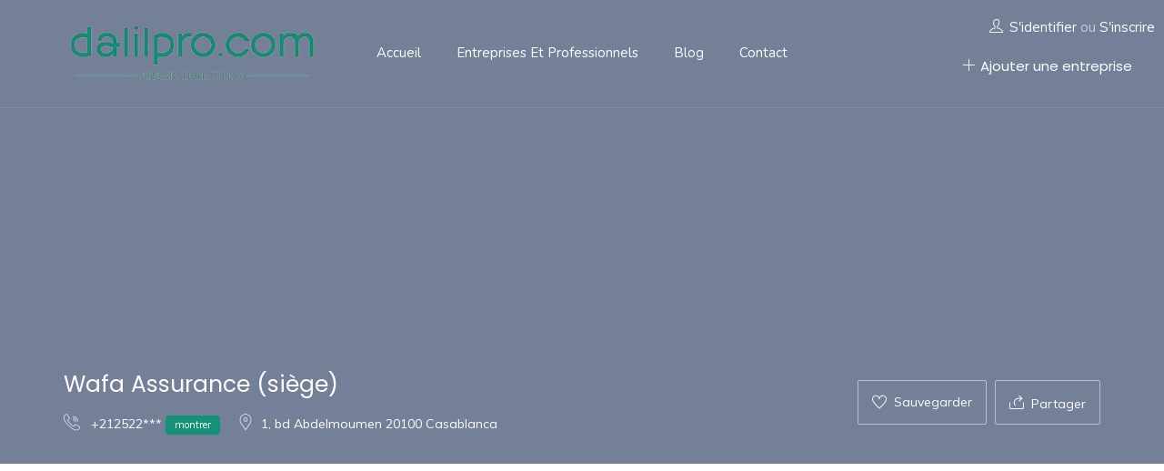

--- FILE ---
content_type: text/html; charset=UTF-8
request_url: https://dalilpro.com/poste/Wafa-Assurance-siege/
body_size: 100355
content:
<!DOCTYPE html>
<html lang="fr-FR" prefix="og: https://ogp.me/ns#" class="no-js">
<head>
	<meta charset="UTF-8">
	<meta name="viewport" content="width=device-width, initial-scale=1, maximum-scale=1, user-scalable=0"/>
	<link rel="profile" href="http://gmpg.org/xfn/11">
	<link rel="pingback" href="https://dalilpro.com/xmlrpc.php">

	
	
<!-- Optimisation des moteurs de recherche par Rank Math - https://rankmath.com/ -->
<title>Wafa Assurance (siège) &#045; Dalil Pro Annuaire des entreprises et professionnels au Maroc, Egypt, Oman, Arabie saoudite, Emirate arabe unis</title>
<meta name="description" content="Wafa Assurance (siège), Les banques, Les coopératives de crédit"/>
<meta name="robots" content="follow, index, max-snippet:-1, max-video-preview:-1, max-image-preview:large"/>
<link rel="canonical" href="https://dalilpro.com/poste/Wafa-Assurance-siege/" />
<meta property="og:locale" content="fr_FR" />
<meta property="og:type" content="article" />
<meta property="og:title" content="Wafa Assurance (siège) &#045; Dalil Pro Annuaire des entreprises et professionnels au Maroc, Egypt, Oman, Arabie saoudite, Emirate arabe unis" />
<meta property="og:description" content="Wafa Assurance (siège), Les banques, Les coopératives de crédit" />
<meta property="og:url" content="https://dalilpro.com/poste/Wafa-Assurance-siege/" />
<meta property="og:site_name" content="Dalil Pro Annuaire" />
<meta name="twitter:card" content="summary_large_image" />
<meta name="twitter:title" content="Wafa Assurance (siège) &#045; Dalil Pro Annuaire des entreprises et professionnels au Maroc, Egypt, Oman, Arabie saoudite, Emirate arabe unis" />
<meta name="twitter:description" content="Wafa Assurance (siège), Les banques, Les coopératives de crédit" />
<script type="application/ld+json" class="rank-math-schema">{"@context":"https://schema.org","@graph":[{"@type":"BreadcrumbList","@id":"https://dalilpro.com/poste/Wafa-Assurance-siege/#breadcrumb","itemListElement":[{"@type":"ListItem","position":"1","item":{"@id":"https://dalilpro.com","name":"Home"}},{"@type":"ListItem","position":"2","item":{"@id":"https://dalilpro.com/job-listings/","name":"Entreprises"}},{"@type":"ListItem","position":"3","item":{"@id":"https://dalilpro.com/poste/Wafa-Assurance-siege/","name":"Wafa Assurance (si\u00e8ge)"}}]}]}</script>
<!-- /Extension Rank Math WordPress SEO -->

<link rel='dns-prefetch' href='//maps.googleapis.com' />
<link rel='dns-prefetch' href='//www.googletagmanager.com' />
<link rel='dns-prefetch' href='//fonts.googleapis.com' />
<link rel="alternate" type="application/rss+xml" title="Dalil Pro Annuaire des entreprises et professionnels au Maroc, Egypt, Oman, Arabie saoudite, Emirate arabe unis &raquo; Flux" href="https://dalilpro.com/feed/" />
<link rel="alternate" type="application/rss+xml" title="Dalil Pro Annuaire des entreprises et professionnels au Maroc, Egypt, Oman, Arabie saoudite, Emirate arabe unis &raquo; Flux des commentaires" href="https://dalilpro.com/comments/feed/" />
<link rel="alternate" title="oEmbed (JSON)" type="application/json+oembed" href="https://dalilpro.com/wp-json/oembed/1.0/embed?url=https%3A%2F%2Fdalilpro.com%2Fposte%2FWafa-Assurance-siege%2F" />
<link rel="alternate" title="oEmbed (XML)" type="text/xml+oembed" href="https://dalilpro.com/wp-json/oembed/1.0/embed?url=https%3A%2F%2Fdalilpro.com%2Fposte%2FWafa-Assurance-siege%2F&#038;format=xml" />
<style id='wp-img-auto-sizes-contain-inline-css' type='text/css'>
img:is([sizes=auto i],[sizes^="auto," i]){contain-intrinsic-size:3000px 1500px}
/*# sourceURL=wp-img-auto-sizes-contain-inline-css */
</style>
<style id='wp-emoji-styles-inline-css' type='text/css'>

	img.wp-smiley, img.emoji {
		display: inline !important;
		border: none !important;
		box-shadow: none !important;
		height: 1em !important;
		width: 1em !important;
		margin: 0 0.07em !important;
		vertical-align: -0.1em !important;
		background: none !important;
		padding: 0 !important;
	}
/*# sourceURL=wp-emoji-styles-inline-css */
</style>
<link rel='stylesheet' id='wp-block-library-css' href='https://dalilpro.com/wp-includes/css/dist/block-library/style.min.css?ver=6.9' type='text/css' media='all' />
<link rel='stylesheet' id='wc-blocks-style-css' href='https://dalilpro.com/wp-content/plugins/woocommerce/assets/client/blocks/wc-blocks.css?ver=wc-10.4.3' type='text/css' media='all' />
<style id='global-styles-inline-css' type='text/css'>
:root{--wp--preset--aspect-ratio--square: 1;--wp--preset--aspect-ratio--4-3: 4/3;--wp--preset--aspect-ratio--3-4: 3/4;--wp--preset--aspect-ratio--3-2: 3/2;--wp--preset--aspect-ratio--2-3: 2/3;--wp--preset--aspect-ratio--16-9: 16/9;--wp--preset--aspect-ratio--9-16: 9/16;--wp--preset--color--black: #000000;--wp--preset--color--cyan-bluish-gray: #abb8c3;--wp--preset--color--white: #ffffff;--wp--preset--color--pale-pink: #f78da7;--wp--preset--color--vivid-red: #cf2e2e;--wp--preset--color--luminous-vivid-orange: #ff6900;--wp--preset--color--luminous-vivid-amber: #fcb900;--wp--preset--color--light-green-cyan: #7bdcb5;--wp--preset--color--vivid-green-cyan: #00d084;--wp--preset--color--pale-cyan-blue: #8ed1fc;--wp--preset--color--vivid-cyan-blue: #0693e3;--wp--preset--color--vivid-purple: #9b51e0;--wp--preset--gradient--vivid-cyan-blue-to-vivid-purple: linear-gradient(135deg,rgb(6,147,227) 0%,rgb(155,81,224) 100%);--wp--preset--gradient--light-green-cyan-to-vivid-green-cyan: linear-gradient(135deg,rgb(122,220,180) 0%,rgb(0,208,130) 100%);--wp--preset--gradient--luminous-vivid-amber-to-luminous-vivid-orange: linear-gradient(135deg,rgb(252,185,0) 0%,rgb(255,105,0) 100%);--wp--preset--gradient--luminous-vivid-orange-to-vivid-red: linear-gradient(135deg,rgb(255,105,0) 0%,rgb(207,46,46) 100%);--wp--preset--gradient--very-light-gray-to-cyan-bluish-gray: linear-gradient(135deg,rgb(238,238,238) 0%,rgb(169,184,195) 100%);--wp--preset--gradient--cool-to-warm-spectrum: linear-gradient(135deg,rgb(74,234,220) 0%,rgb(151,120,209) 20%,rgb(207,42,186) 40%,rgb(238,44,130) 60%,rgb(251,105,98) 80%,rgb(254,248,76) 100%);--wp--preset--gradient--blush-light-purple: linear-gradient(135deg,rgb(255,206,236) 0%,rgb(152,150,240) 100%);--wp--preset--gradient--blush-bordeaux: linear-gradient(135deg,rgb(254,205,165) 0%,rgb(254,45,45) 50%,rgb(107,0,62) 100%);--wp--preset--gradient--luminous-dusk: linear-gradient(135deg,rgb(255,203,112) 0%,rgb(199,81,192) 50%,rgb(65,88,208) 100%);--wp--preset--gradient--pale-ocean: linear-gradient(135deg,rgb(255,245,203) 0%,rgb(182,227,212) 50%,rgb(51,167,181) 100%);--wp--preset--gradient--electric-grass: linear-gradient(135deg,rgb(202,248,128) 0%,rgb(113,206,126) 100%);--wp--preset--gradient--midnight: linear-gradient(135deg,rgb(2,3,129) 0%,rgb(40,116,252) 100%);--wp--preset--font-size--small: 13px;--wp--preset--font-size--medium: 20px;--wp--preset--font-size--large: 36px;--wp--preset--font-size--x-large: 42px;--wp--preset--font-family--inter: "Inter", sans-serif;--wp--preset--font-family--cardo: Cardo;--wp--preset--spacing--20: 0.44rem;--wp--preset--spacing--30: 0.67rem;--wp--preset--spacing--40: 1rem;--wp--preset--spacing--50: 1.5rem;--wp--preset--spacing--60: 2.25rem;--wp--preset--spacing--70: 3.38rem;--wp--preset--spacing--80: 5.06rem;--wp--preset--shadow--natural: 6px 6px 9px rgba(0, 0, 0, 0.2);--wp--preset--shadow--deep: 12px 12px 50px rgba(0, 0, 0, 0.4);--wp--preset--shadow--sharp: 6px 6px 0px rgba(0, 0, 0, 0.2);--wp--preset--shadow--outlined: 6px 6px 0px -3px rgb(255, 255, 255), 6px 6px rgb(0, 0, 0);--wp--preset--shadow--crisp: 6px 6px 0px rgb(0, 0, 0);}:where(.is-layout-flex){gap: 0.5em;}:where(.is-layout-grid){gap: 0.5em;}body .is-layout-flex{display: flex;}.is-layout-flex{flex-wrap: wrap;align-items: center;}.is-layout-flex > :is(*, div){margin: 0;}body .is-layout-grid{display: grid;}.is-layout-grid > :is(*, div){margin: 0;}:where(.wp-block-columns.is-layout-flex){gap: 2em;}:where(.wp-block-columns.is-layout-grid){gap: 2em;}:where(.wp-block-post-template.is-layout-flex){gap: 1.25em;}:where(.wp-block-post-template.is-layout-grid){gap: 1.25em;}.has-black-color{color: var(--wp--preset--color--black) !important;}.has-cyan-bluish-gray-color{color: var(--wp--preset--color--cyan-bluish-gray) !important;}.has-white-color{color: var(--wp--preset--color--white) !important;}.has-pale-pink-color{color: var(--wp--preset--color--pale-pink) !important;}.has-vivid-red-color{color: var(--wp--preset--color--vivid-red) !important;}.has-luminous-vivid-orange-color{color: var(--wp--preset--color--luminous-vivid-orange) !important;}.has-luminous-vivid-amber-color{color: var(--wp--preset--color--luminous-vivid-amber) !important;}.has-light-green-cyan-color{color: var(--wp--preset--color--light-green-cyan) !important;}.has-vivid-green-cyan-color{color: var(--wp--preset--color--vivid-green-cyan) !important;}.has-pale-cyan-blue-color{color: var(--wp--preset--color--pale-cyan-blue) !important;}.has-vivid-cyan-blue-color{color: var(--wp--preset--color--vivid-cyan-blue) !important;}.has-vivid-purple-color{color: var(--wp--preset--color--vivid-purple) !important;}.has-black-background-color{background-color: var(--wp--preset--color--black) !important;}.has-cyan-bluish-gray-background-color{background-color: var(--wp--preset--color--cyan-bluish-gray) !important;}.has-white-background-color{background-color: var(--wp--preset--color--white) !important;}.has-pale-pink-background-color{background-color: var(--wp--preset--color--pale-pink) !important;}.has-vivid-red-background-color{background-color: var(--wp--preset--color--vivid-red) !important;}.has-luminous-vivid-orange-background-color{background-color: var(--wp--preset--color--luminous-vivid-orange) !important;}.has-luminous-vivid-amber-background-color{background-color: var(--wp--preset--color--luminous-vivid-amber) !important;}.has-light-green-cyan-background-color{background-color: var(--wp--preset--color--light-green-cyan) !important;}.has-vivid-green-cyan-background-color{background-color: var(--wp--preset--color--vivid-green-cyan) !important;}.has-pale-cyan-blue-background-color{background-color: var(--wp--preset--color--pale-cyan-blue) !important;}.has-vivid-cyan-blue-background-color{background-color: var(--wp--preset--color--vivid-cyan-blue) !important;}.has-vivid-purple-background-color{background-color: var(--wp--preset--color--vivid-purple) !important;}.has-black-border-color{border-color: var(--wp--preset--color--black) !important;}.has-cyan-bluish-gray-border-color{border-color: var(--wp--preset--color--cyan-bluish-gray) !important;}.has-white-border-color{border-color: var(--wp--preset--color--white) !important;}.has-pale-pink-border-color{border-color: var(--wp--preset--color--pale-pink) !important;}.has-vivid-red-border-color{border-color: var(--wp--preset--color--vivid-red) !important;}.has-luminous-vivid-orange-border-color{border-color: var(--wp--preset--color--luminous-vivid-orange) !important;}.has-luminous-vivid-amber-border-color{border-color: var(--wp--preset--color--luminous-vivid-amber) !important;}.has-light-green-cyan-border-color{border-color: var(--wp--preset--color--light-green-cyan) !important;}.has-vivid-green-cyan-border-color{border-color: var(--wp--preset--color--vivid-green-cyan) !important;}.has-pale-cyan-blue-border-color{border-color: var(--wp--preset--color--pale-cyan-blue) !important;}.has-vivid-cyan-blue-border-color{border-color: var(--wp--preset--color--vivid-cyan-blue) !important;}.has-vivid-purple-border-color{border-color: var(--wp--preset--color--vivid-purple) !important;}.has-vivid-cyan-blue-to-vivid-purple-gradient-background{background: var(--wp--preset--gradient--vivid-cyan-blue-to-vivid-purple) !important;}.has-light-green-cyan-to-vivid-green-cyan-gradient-background{background: var(--wp--preset--gradient--light-green-cyan-to-vivid-green-cyan) !important;}.has-luminous-vivid-amber-to-luminous-vivid-orange-gradient-background{background: var(--wp--preset--gradient--luminous-vivid-amber-to-luminous-vivid-orange) !important;}.has-luminous-vivid-orange-to-vivid-red-gradient-background{background: var(--wp--preset--gradient--luminous-vivid-orange-to-vivid-red) !important;}.has-very-light-gray-to-cyan-bluish-gray-gradient-background{background: var(--wp--preset--gradient--very-light-gray-to-cyan-bluish-gray) !important;}.has-cool-to-warm-spectrum-gradient-background{background: var(--wp--preset--gradient--cool-to-warm-spectrum) !important;}.has-blush-light-purple-gradient-background{background: var(--wp--preset--gradient--blush-light-purple) !important;}.has-blush-bordeaux-gradient-background{background: var(--wp--preset--gradient--blush-bordeaux) !important;}.has-luminous-dusk-gradient-background{background: var(--wp--preset--gradient--luminous-dusk) !important;}.has-pale-ocean-gradient-background{background: var(--wp--preset--gradient--pale-ocean) !important;}.has-electric-grass-gradient-background{background: var(--wp--preset--gradient--electric-grass) !important;}.has-midnight-gradient-background{background: var(--wp--preset--gradient--midnight) !important;}.has-small-font-size{font-size: var(--wp--preset--font-size--small) !important;}.has-medium-font-size{font-size: var(--wp--preset--font-size--medium) !important;}.has-large-font-size{font-size: var(--wp--preset--font-size--large) !important;}.has-x-large-font-size{font-size: var(--wp--preset--font-size--x-large) !important;}
/*# sourceURL=global-styles-inline-css */
</style>

<style id='classic-theme-styles-inline-css' type='text/css'>
/*! This file is auto-generated */
.wp-block-button__link{color:#fff;background-color:#32373c;border-radius:9999px;box-shadow:none;text-decoration:none;padding:calc(.667em + 2px) calc(1.333em + 2px);font-size:1.125em}.wp-block-file__button{background:#32373c;color:#fff;text-decoration:none}
/*# sourceURL=/wp-includes/css/classic-themes.min.css */
</style>
<link rel='stylesheet' id='contact-form-7-css' href='https://dalilpro.com/wp-content/plugins/contact-form-7/includes/css/styles.css?ver=6.1.4' type='text/css' media='all' />
<link rel='stylesheet' id='woocommerce-layout-css' href='https://dalilpro.com/wp-content/plugins/woocommerce/assets/css/woocommerce-layout.css?ver=10.4.3' type='text/css' media='all' />
<link rel='stylesheet' id='woocommerce-smallscreen-css' href='https://dalilpro.com/wp-content/plugins/woocommerce/assets/css/woocommerce-smallscreen.css?ver=10.4.3' type='text/css' media='only screen and (max-width: 768px)' />
<link rel='stylesheet' id='woocommerce-general-css' href='https://dalilpro.com/wp-content/plugins/woocommerce/assets/css/woocommerce.css?ver=10.4.3' type='text/css' media='all' />
<style id='woocommerce-inline-inline-css' type='text/css'>
.woocommerce form .form-row .required { visibility: visible; }
/*# sourceURL=woocommerce-inline-inline-css */
</style>
<link rel='stylesheet' id='select2-css' href='https://dalilpro.com/wp-content/plugins/woocommerce/assets/css/select2.css?ver=10.4.3' type='text/css' media='all' />
<link rel='stylesheet' id='wp-job-manager-frontend-css' href='https://dalilpro.com/wp-content/plugins/wp-job-manager/assets/dist/css/frontend.css?ver=dfd3b8d2ce68f47df57d' type='text/css' media='all' />
<link rel='stylesheet' id='perfect-scrollbar-jquery-css' href='https://dalilpro.com/wp-content/plugins/wp-private-message/assets/css/perfect-scrollbar.css?ver=6.9' type='text/css' media='all' />
<link rel='stylesheet' id='findus-theme-fonts-css' href='https://fonts.googleapis.com/css?family=Poppins:400,500,600,700,800,900|Muli:400,500,600,700|Nunito:400,600&#038;subset=latin%2Clatin-ext' type='text/css' media='all' />
<link rel='stylesheet' id='findus-woocommerce-css' href='https://dalilpro.com/wp-content/themes/findus/css/woocommerce.css?ver=1.0.0' type='text/css' media='all' />
<link rel='stylesheet' id='leaflet-css' href='https://dalilpro.com/wp-content/themes/findus/css/leaflet.css?ver=0.7.7' type='text/css' media='all' />
<link rel='stylesheet' id='animate-css' href='https://dalilpro.com/wp-content/themes/findus/css/animate.css?ver=3.5.0' type='text/css' media='all' />
<link rel='stylesheet' id='all-awesome-css' href='https://dalilpro.com/wp-content/themes/findus/css/all-awesome.css?ver=5.11.2' type='text/css' media='all' />
<link rel='stylesheet' id='font-flaticon-css' href='https://dalilpro.com/wp-content/themes/findus/css/flaticon.css?ver=1.0.0' type='text/css' media='all' />
<link rel='stylesheet' id='font-themify-icons-css' href='https://dalilpro.com/wp-content/themes/findus/css/themify-icons.css?ver=1.0.0' type='text/css' media='all' />
<link rel='stylesheet' id='font-et-line-css' href='https://dalilpro.com/wp-content/themes/findus/css/et-line.css?ver=1.0.0' type='text/css' media='all' />
<link rel='stylesheet' id='bootstrap-css' href='https://dalilpro.com/wp-content/themes/findus/css/bootstrap.css?ver=3.2.0' type='text/css' media='all' />
<link rel='stylesheet' id='magnific-css' href='https://dalilpro.com/wp-content/themes/findus/css/magnific-popup.css?ver=1.1.0' type='text/css' media='all' />
<link rel='stylesheet' id='perfect-scrollbar-css' href='https://dalilpro.com/wp-content/themes/findus/css/perfect-scrollbar.css?ver=2.3.2' type='text/css' media='all' />
<link rel='stylesheet' id='slick-css' href='https://dalilpro.com/wp-content/themes/findus/css/slick.css?ver=2.3.2' type='text/css' media='all' />
<link rel='stylesheet' id='findus-template-css' href='https://dalilpro.com/wp-content/themes/findus/css/template.css?ver=3.2' type='text/css' media='all' />
<style id='findus-template-inline-css' type='text/css'>
/* check main color *//* button for theme */
/*# sourceURL=findus-template-inline-css */
</style>
<link rel='stylesheet' id='findus-style-css' href='https://dalilpro.com/wp-content/themes/findus/style.css?ver=3.2' type='text/css' media='all' />
<script type="text/template" id="tmpl-variation-template">
	<div class="woocommerce-variation-description">{{{ data.variation.variation_description }}}</div>
	<div class="woocommerce-variation-price">{{{ data.variation.price_html }}}</div>
	<div class="woocommerce-variation-availability">{{{ data.variation.availability_html }}}</div>
</script>
<script type="text/template" id="tmpl-unavailable-variation-template">
	<p role="alert">Désolé, ce produit n&rsquo;est pas disponible. Veuillez choisir une combinaison différente.</p>
</script>
<script type="text/javascript" src="https://dalilpro.com/wp-includes/js/jquery/jquery.min.js?ver=3.7.1" id="jquery-core-js"></script>
<script type="text/javascript" src="https://dalilpro.com/wp-includes/js/jquery/jquery-migrate.min.js?ver=3.4.1" id="jquery-migrate-js"></script>
<script type="text/javascript" id="image-watermark-no-right-click-js-before">
/* <![CDATA[ */
var iwArgsNoRightClick = {"rightclick":"Y","draganddrop":"Y","devtools":"Y","enableToast":"Y","toastMessage":"This content is protected"};

//# sourceURL=image-watermark-no-right-click-js-before
/* ]]> */
</script>
<script type="text/javascript" src="https://dalilpro.com/wp-content/plugins/image-watermark/js/no-right-click.js?ver=2.0.6" id="image-watermark-no-right-click-js"></script>
<script type="text/javascript" src="https://dalilpro.com/wp-content/plugins/woocommerce/assets/js/jquery-blockui/jquery.blockUI.min.js?ver=2.7.0-wc.10.4.3" id="wc-jquery-blockui-js" defer="defer" data-wp-strategy="defer"></script>
<script type="text/javascript" id="wc-add-to-cart-js-extra">
/* <![CDATA[ */
var wc_add_to_cart_params = {"ajax_url":"/wp-admin/admin-ajax.php","wc_ajax_url":"/?wc-ajax=%%endpoint%%","i18n_view_cart":"Voir le panier","cart_url":"https://dalilpro.com","is_cart":"","cart_redirect_after_add":"no"};
//# sourceURL=wc-add-to-cart-js-extra
/* ]]> */
</script>
<script type="text/javascript" src="https://dalilpro.com/wp-content/plugins/woocommerce/assets/js/frontend/add-to-cart.min.js?ver=10.4.3" id="wc-add-to-cart-js" defer="defer" data-wp-strategy="defer"></script>
<script type="text/javascript" src="https://dalilpro.com/wp-content/plugins/woocommerce/assets/js/js-cookie/js.cookie.min.js?ver=2.1.4-wc.10.4.3" id="wc-js-cookie-js" defer="defer" data-wp-strategy="defer"></script>
<script type="text/javascript" id="woocommerce-js-extra">
/* <![CDATA[ */
var woocommerce_params = {"ajax_url":"/wp-admin/admin-ajax.php","wc_ajax_url":"/?wc-ajax=%%endpoint%%","i18n_password_show":"Afficher le mot de passe","i18n_password_hide":"Masquer le mot de passe"};
//# sourceURL=woocommerce-js-extra
/* ]]> */
</script>
<script type="text/javascript" src="https://dalilpro.com/wp-content/plugins/woocommerce/assets/js/frontend/woocommerce.min.js?ver=10.4.3" id="woocommerce-js" defer="defer" data-wp-strategy="defer"></script>
<script type="text/javascript" src="https://dalilpro.com/wp-includes/js/underscore.min.js?ver=1.13.7" id="underscore-js"></script>
<script type="text/javascript" id="wp-util-js-extra">
/* <![CDATA[ */
var _wpUtilSettings = {"ajax":{"url":"/wp-admin/admin-ajax.php"}};
//# sourceURL=wp-util-js-extra
/* ]]> */
</script>
<script type="text/javascript" src="https://dalilpro.com/wp-includes/js/wp-util.min.js?ver=6.9" id="wp-util-js"></script>
<script type="text/javascript" id="wc-add-to-cart-variation-js-extra">
/* <![CDATA[ */
var wc_add_to_cart_variation_params = {"wc_ajax_url":"/?wc-ajax=%%endpoint%%","i18n_no_matching_variations_text":"D\u00e9sol\u00e9, aucun produit ne r\u00e9pond \u00e0 vos crit\u00e8res. Veuillez choisir une combinaison diff\u00e9rente.","i18n_make_a_selection_text":"Veuillez s\u00e9lectionner des options du produit avant de l\u2019ajouter \u00e0 votre panier.","i18n_unavailable_text":"D\u00e9sol\u00e9, ce produit n\u2019est pas disponible. Veuillez choisir une combinaison diff\u00e9rente.","i18n_reset_alert_text":"Votre s\u00e9lection a \u00e9t\u00e9 r\u00e9initialis\u00e9e. Veuillez s\u00e9lectionner des options du produit avant de l\u2019ajouter \u00e0 votre panier."};
//# sourceURL=wc-add-to-cart-variation-js-extra
/* ]]> */
</script>
<script type="text/javascript" src="https://dalilpro.com/wp-content/plugins/woocommerce/assets/js/frontend/add-to-cart-variation.min.js?ver=10.4.3" id="wc-add-to-cart-variation-js" defer="defer" data-wp-strategy="defer"></script>

<!-- Extrait de code de la balise Google (gtag.js) ajouté par Site Kit -->
<!-- Extrait Google Analytics ajouté par Site Kit -->
<script type="text/javascript" src="https://www.googletagmanager.com/gtag/js?id=GT-5R343XD" id="google_gtagjs-js" async></script>
<script type="text/javascript" id="google_gtagjs-js-after">
/* <![CDATA[ */
window.dataLayer = window.dataLayer || [];function gtag(){dataLayer.push(arguments);}
gtag("set","linker",{"domains":["dalilpro.com"]});
gtag("js", new Date());
gtag("set", "developer_id.dZTNiMT", true);
gtag("config", "GT-5R343XD");
//# sourceURL=google_gtagjs-js-after
/* ]]> */
</script>
<link rel="https://api.w.org/" href="https://dalilpro.com/wp-json/" /><link rel="alternate" title="JSON" type="application/json" href="https://dalilpro.com/wp-json/wp/v2/job-listings/18469" /><link rel="EditURI" type="application/rsd+xml" title="RSD" href="https://dalilpro.com/xmlrpc.php?rsd" />
<meta name="generator" content="WordPress 6.9" />
<link rel='shortlink' href='https://dalilpro.com/?p=18469' />
<meta name="generator" content="Redux 4.3.26" /><meta name="generator" content="Site Kit by Google 1.171.0" />	<noscript><style>.woocommerce-product-gallery{ opacity: 1 !important; }</style></noscript>
	<meta name="generator" content="Elementor 3.25.11; features: additional_custom_breakpoints, e_optimized_control_loading; settings: css_print_method-external, google_font-enabled, font_display-swap">
<style type="text/css">.recentcomments a{display:inline !important;padding:0 !important;margin:0 !important;}</style>			<style>
				.e-con.e-parent:nth-of-type(n+4):not(.e-lazyloaded):not(.e-no-lazyload),
				.e-con.e-parent:nth-of-type(n+4):not(.e-lazyloaded):not(.e-no-lazyload) * {
					background-image: none !important;
				}
				@media screen and (max-height: 1024px) {
					.e-con.e-parent:nth-of-type(n+3):not(.e-lazyloaded):not(.e-no-lazyload),
					.e-con.e-parent:nth-of-type(n+3):not(.e-lazyloaded):not(.e-no-lazyload) * {
						background-image: none !important;
					}
				}
				@media screen and (max-height: 640px) {
					.e-con.e-parent:nth-of-type(n+2):not(.e-lazyloaded):not(.e-no-lazyload),
					.e-con.e-parent:nth-of-type(n+2):not(.e-lazyloaded):not(.e-no-lazyload) * {
						background-image: none !important;
					}
				}
			</style>
			
<!-- Extrait Google Tag Manager ajouté par Site Kit -->
<script type="text/javascript">
/* <![CDATA[ */

			( function( w, d, s, l, i ) {
				w[l] = w[l] || [];
				w[l].push( {'gtm.start': new Date().getTime(), event: 'gtm.js'} );
				var f = d.getElementsByTagName( s )[0],
					j = d.createElement( s ), dl = l != 'dataLayer' ? '&l=' + l : '';
				j.async = true;
				j.src = 'https://www.googletagmanager.com/gtm.js?id=' + i + dl;
				f.parentNode.insertBefore( j, f );
			} )( window, document, 'script', 'dataLayer', 'GTM-TV9GG5D3' );
			
/* ]]> */
</script>

<!-- End Google Tag Manager snippet added by Site Kit -->
<style class='wp-fonts-local' type='text/css'>
@font-face{font-family:Inter;font-style:normal;font-weight:300 900;font-display:fallback;src:url('https://dalilpro.com/wp-content/plugins/woocommerce/assets/fonts/Inter-VariableFont_slnt,wght.woff2') format('woff2');font-stretch:normal;}
@font-face{font-family:Cardo;font-style:normal;font-weight:400;font-display:fallback;src:url('https://dalilpro.com/wp-content/plugins/woocommerce/assets/fonts/cardo_normal_400.woff2') format('woff2');}
</style>
<link rel="icon" href="https://dalilpro.com/wp-content/uploads/2020/01/cropped-logo-dalilpro-32x32.png" sizes="32x32" />
<link rel="icon" href="https://dalilpro.com/wp-content/uploads/2020/01/cropped-logo-dalilpro-192x192.png" sizes="192x192" />
<link rel="apple-touch-icon" href="https://dalilpro.com/wp-content/uploads/2020/01/cropped-logo-dalilpro-180x180.png" />
<meta name="msapplication-TileImage" content="https://dalilpro.com/wp-content/uploads/2020/01/cropped-logo-dalilpro-270x270.png" />
    <script async src="https://pagead2.googlesyndication.com/pagead/js/adsbygoogle.js?client=ca-pub-9532360368458042"
     crossorigin="anonymous"></script>
     <meta name="google-adsense-account" content="ca-pub-9532360368458042">
<link rel='stylesheet' id='elementor-frontend-css' href='https://dalilpro.com/wp-content/plugins/elementor/assets/css/frontend.min.css?ver=3.25.11' type='text/css' media='all' />
<link rel='stylesheet' id='elementor-post-78-css' href='https://dalilpro.com/wp-content/uploads/elementor/css/post-78.css?ver=1747757974' type='text/css' media='all' />
<link rel='stylesheet' id='elementor-post-89-css' href='https://dalilpro.com/wp-content/uploads/elementor/css/post-89.css?ver=1747762130' type='text/css' media='all' />
<link rel='stylesheet' id='widget-heading-css' href='https://dalilpro.com/wp-content/plugins/elementor/assets/css/widget-heading.min.css?ver=3.25.11' type='text/css' media='all' />
<link rel='stylesheet' id='widget-text-editor-css' href='https://dalilpro.com/wp-content/plugins/elementor/assets/css/widget-text-editor.min.css?ver=3.25.11' type='text/css' media='all' />
<link rel='stylesheet' id='widget-social-icons-css' href='https://dalilpro.com/wp-content/plugins/elementor/assets/css/widget-social-icons.min.css?ver=3.25.11' type='text/css' media='all' />
<link rel='stylesheet' id='e-apple-webkit-css' href='https://dalilpro.com/wp-content/plugins/elementor/assets/css/conditionals/apple-webkit.min.css?ver=3.25.11' type='text/css' media='all' />
<link rel='stylesheet' id='elementor-icons-css' href='https://dalilpro.com/wp-content/plugins/elementor/assets/lib/eicons/css/elementor-icons.min.css?ver=5.34.0' type='text/css' media='all' />
<link rel='stylesheet' id='swiper-css' href='https://dalilpro.com/wp-content/plugins/elementor/assets/lib/swiper/v8/css/swiper.min.css?ver=8.4.5' type='text/css' media='all' />
<link rel='stylesheet' id='e-swiper-css' href='https://dalilpro.com/wp-content/plugins/elementor/assets/css/conditionals/e-swiper.min.css?ver=3.25.11' type='text/css' media='all' />
<link rel='stylesheet' id='elementor-post-8-css' href='https://dalilpro.com/wp-content/uploads/elementor/css/post-8.css?ver=1747759127' type='text/css' media='all' />
<link rel='stylesheet' id='google-fonts-1-css' href='https://fonts.googleapis.com/css?family=Roboto%3A100%2C100italic%2C200%2C200italic%2C300%2C300italic%2C400%2C400italic%2C500%2C500italic%2C600%2C600italic%2C700%2C700italic%2C800%2C800italic%2C900%2C900italic%7CRoboto+Slab%3A100%2C100italic%2C200%2C200italic%2C300%2C300italic%2C400%2C400italic%2C500%2C500italic%2C600%2C600italic%2C700%2C700italic%2C800%2C800italic%2C900%2C900italic&#038;display=swap&#038;ver=6.9' type='text/css' media='all' />
<link rel='stylesheet' id='elementor-icons-shared-0-css' href='https://dalilpro.com/wp-content/plugins/elementor/assets/lib/font-awesome/css/fontawesome.min.css?ver=5.15.3' type='text/css' media='all' />
<link rel='stylesheet' id='elementor-icons-fa-brands-css' href='https://dalilpro.com/wp-content/plugins/elementor/assets/lib/font-awesome/css/brands.min.css?ver=5.15.3' type='text/css' media='all' />
</head>
<body class="wp-singular job_listing-template-default single single-job_listing postid-18469 wp-embed-responsive wp-theme-findus theme-findus woocommerce-no-js image-lazy-loading apus-body-loading header_transparent yak-maroc elementor-default elementor-kit-8">
	<div class="apus-page-loading">
        <div class="apus-loader-inner" style=""></div>
    </div>

<div id="wrapper-container" class="wrapper-container">

			<!-- Extrait Google Tag Manager (noscript) ajouté par Site Kit -->
		<noscript>
			<iframe src="https://www.googletagmanager.com/ns.html?id=GTM-TV9GG5D3" height="0" width="0" style="display:none;visibility:hidden"></iframe>
		</noscript>
		<!-- End Google Tag Manager (noscript) snippet added by Site Kit -->
		    
	<div id="apus-mobile-menu" class="apus-offcanvas hidden-lg"> 
    <button type="button" class="btn btn-toggle-canvas" data-toggle="offcanvas">
        <i class="ti-close"></i>
    </button>
    <div class="apus-offcanvas-body">
        <div class="header-top-mobile clearfix">
                                <div class="add-listing">
                        <a class="btn btn-addlisting btn-theme" href="https://dalilpro.com/publier-votre-entreprise/"><i class="ti-plus" aria-hidden="true"></i> Ajouter une entreprise</a>   
                    </div>
                                    </div>
        <nav class="navbar navbar-offcanvas navbar-static" role="navigation">
            <div class="navbar-collapse navbar-offcanvas-collapse"><ul id="main-mobile-menu" class="nav navbar-nav"><li id="menu-item-21317" class="menu-item-21317"><a href="https://dalilpro.com/">Accueil</a></li>
<li id="menu-item-21336" class="menu-item-21336"><a href="https://dalilpro.com/entreprises-et-professionnels/">Entreprises et professionnels</a></li>
<li id="menu-item-70" class="menu-item-70"><a href="https://dalilpro.com/blog/">Blog</a></li>
<li id="menu-item-67" class="menu-item-67"><a href="https://dalilpro.com/contact/">Contact</a></li>
</ul></div>        </nav>
    </div>
</div>
<div class="over-dark"></div><div id="apus-header-mobile" class="header-mobile hidden-lg clearfix">
    <div class="container">
        <div class="row flex-middle">
            <div class="col-xs-7 left-inner">
                <div class="flex-middle">
                    <div class="active-mobile">
                        <button data-toggle="offcanvas" class="btn btn-sm btn-offcanvas offcanvas" type="button">
                           <i class="ti-align-left" aria-hidden="true"></i>
                        </button>
                    </div>
                                                                <div class="logo">
                            <a href="https://dalilpro.com/" >
                                <img src="https://dalilpro.com/wp-content/uploads/2020/01/logo-dalilpro.png" alt="Dalil Pro Annuaire des entreprises et professionnels au Maroc, Egypt, Oman, Arabie saoudite, Emirate arabe unis">
                            </a>
                        </div>
                                    </div> 
            </div>
            <div class="col-xs-5">
                <div class="flex-middle">
                    <div class="ali-right">
                                                        <div class="apus-top-cart cart">
                                    <a class="dropdown-toggle mini-cart" href="#" title="Voir votre panier">
                                        <i class="ti-shopping-cart"></i>
                                        <span class="count">0</span>
                                        <span class="total-minicart hidden"><span class="woocommerce-Price-amount amount"><bdi><span class="woocommerce-Price-currencySymbol">&#x62f;.&#x645;.</span>&nbsp;0,00</bdi></span></span>
                                    </a>
                                    <div class="dropdown-menu dropdown-menu-right">
                                        <div class="widget_shopping_cart_content">
                                            <div class="shopping_cart_content">
	<div class="cart_list ">

		
			<p class="total empty">Actuellement vide: <span class="woocommerce-Price-amount amount"><bdi><span class="woocommerce-Price-currencySymbol">&#x62f;.&#x645;.</span>&nbsp;0,00</bdi></span></p>
			<div class="buttons clearfix">
				<a href="https://dalilpro.com/shop/" class="btn btn-block btn-primary wc-forward">Continuer vos achats</a>
			</div>
			</div><!-- end product list -->

	</div>
                                        </div>
                                    </div>
                                </div>
                            
                                                        <div class="account-login">
                                    <ul class="login-account">
                                        <li class="icon-log"><a href="#apus_login_forgot_tab" class="apus-user-login wel-user"><i class="ti-user"></i></a></li>
                                    </ul>
                                </div>
                                                                        </div>
                </div>
            </div>
        </div>
    </div>
</div>
	<div id="apus-header" class="apus-header visible-lg header-1-78"><div class="main-sticky-header">		<div data-elementor-type="wp-post" data-elementor-id="78" class="elementor elementor-78">
						<section class="elementor-section elementor-top-section elementor-element elementor-element-5067a0c elementor-section-stretched elementor-section-full_width elementor-section-content-middle elementor-section-height-default elementor-section-height-default" data-id="5067a0c" data-element_type="section" data-settings="{&quot;stretch_section&quot;:&quot;section-stretched&quot;,&quot;background_background&quot;:&quot;classic&quot;}">
						<div class="elementor-container elementor-column-gap-no">
					<div class="elementor-column elementor-col-25 elementor-top-column elementor-element elementor-element-c7da690" data-id="c7da690" data-element_type="column">
			<div class="elementor-widget-wrap elementor-element-populated">
						<div class="elementor-element elementor-element-922b374 elementor-widget elementor-widget-apus_logo" data-id="922b374" data-element_type="widget" data-widget_type="apus_logo.default">
				<div class="elementor-widget-container">
			        <div class="wrapper-logo ">
            
            <a class="logo" href="https://dalilpro.com/" >
                
                <span class="logo-main has-transparent-logo">
                    <img width="446" height="91" src="https://dalilpro.com/wp-content/uploads/2020/01/logo-dalilpro.png" class="attachment-full size-full wp-image-33657" alt="" decoding="async" srcset="https://dalilpro.com/wp-content/uploads/2020/01/logo-dalilpro.png 446w, https://dalilpro.com/wp-content/uploads/2020/01/logo-dalilpro-300x61.png 300w" sizes="(max-width: 446px) 100vw, 446px" />                </span>
                                    <span class="transparent-logo">
                        <img width="446" height="91" src="https://dalilpro.com/wp-content/uploads/2020/01/logo-dalilpro.png" class="attachment-full size-full wp-image-33657" alt="" decoding="async" srcset="https://dalilpro.com/wp-content/uploads/2020/01/logo-dalilpro.png 446w, https://dalilpro.com/wp-content/uploads/2020/01/logo-dalilpro-300x61.png 300w" sizes="(max-width: 446px) 100vw, 446px" />                    </span>
                            </a>
        </div>
        		</div>
				</div>
					</div>
		</div>
				<div class="elementor-column elementor-col-50 elementor-top-column elementor-element elementor-element-23b386e" data-id="23b386e" data-element_type="column">
			<div class="elementor-widget-wrap elementor-element-populated">
						<div class="elementor-element elementor-element-e1b36ef elementor-widget elementor-widget-apus_primary_menu" data-id="e1b36ef" data-element_type="widget" data-widget_type="apus_primary_menu.default">
				<div class="elementor-widget-container">
			            <div class="main-menu menu-center ">
                <nav data-duration="400" class="apus-megamenu slide animate navbar p-static" role="navigation">
                <div class="collapse navbar-collapse no-padding"><ul id="primary-menu" class="nav navbar-nav megamenu effect1"><li class="menu-item menu-item-type-post_type menu-item-object-page menu-item-home menu-item-21317 aligned-left"><a href="https://dalilpro.com/">Accueil</a></li>
<li class="menu-item menu-item-type-post_type menu-item-object-page menu-item-21336 aligned-left"><a href="https://dalilpro.com/entreprises-et-professionnels/">Entreprises et professionnels</a></li>
<li class="menu-item menu-item-type-post_type menu-item-object-page current_page_parent menu-item-70 aligned-left"><a href="https://dalilpro.com/blog/">Blog</a></li>
<li class="menu-item menu-item-type-post_type menu-item-object-page menu-item-67 aligned-left"><a href="https://dalilpro.com/contact/">Contact</a></li>
</ul></div>                </nav>
            </div>
            		</div>
				</div>
					</div>
		</div>
				<div class="elementor-column elementor-col-25 elementor-top-column elementor-element elementor-element-d60fa60" data-id="d60fa60" data-element_type="column">
			<div class="elementor-widget-wrap elementor-element-populated">
						<div class="elementor-element elementor-element-44254a0 elementor-widget__width-auto elementor-widget elementor-widget-apus_user_info" data-id="44254a0" data-element_type="widget" data-widget_type="apus_user_info.default">
				<div class="elementor-widget-container">
			            <div class="account-login">
                <ul class="login-account">
                    <li class="icon-log"><a href="#apus_login_forgot_tab" class="apus-user-login"><i class="ti-user"></i></a></li>
                    <li><a href="#apus_login_forgot_tab" class="apus-user-login wel-user">S&#039;identifier</a></li>
                    <li class="space">ou</li>
                    <li><a href="#apus_register_tab" class="apus-user-register wel-user">S&#039;inscrire</a></li>
                </ul>
            </div>
        		</div>
				</div>
				<div class="elementor-element elementor-element-56eb1e6 elementor-widget__width-auto elementor-widget elementor-widget-apus_listings_add_listing_btn" data-id="56eb1e6" data-element_type="widget" data-widget_type="apus_listings_add_listing_btn.default">
				<div class="elementor-widget-container">
			            <div class="add-listing ">
                <a class="btn btn-theme" href="https://dalilpro.com/publier-votre-entreprise/"><i class="ti-plus"></i>Ajouter une entreprise</a>   
            </div>
        		</div>
				</div>
					</div>
		</div>
					</div>
		</section>
				</div>
		</div></div>	<div id="apus-main-content">	<div id="primary" class="content-area">
		<div class="container top-content hidden-lg hidden-md">
			<a href="javascript:void(0)" class="mobile-sidebar-btn"> <i class="fas fa-bars"></i> Afficher la barre latérale</a>
			<div class="mobile-sidebar-panel-overlay"></div>
		</div>
		
		<main id="main" class="site-main" role="main">

		
			<article id="post-18469" class="detail-listing-place detail-listing-place-v1 apus-single-listing-wrapper post-18469 job_listing type-job_listing status-publish hentry" data-latitude="" data-longitude="" data-img="" data-thumb="" data-permalink="https://dalilpro.com/poste/Wafa-Assurance-siege/">
		<div class="header-gallery-wrapper header-top-job style-white" >
		<header class="entry-header">
	<div class="container">
		<div class="entry-header-wrapper clearfix">
			<div class="row flex-bottom-sm">
				<div class="col-xs-12 col-lg-8 col-md-7 col-sm-7">	
					<div class="entry-header-left">
						<div class="flex-middle-md">
														<div class="entry-header-content-inner">
								<div class="top-header">
																		<div class="entry-title-wrapper">
											<h1 class="entry-title" itemprop="name">
		Wafa Assurance (siège)	</h1>
										</div>
																	</div>
								<div class="header-metas">
											<div class="phone-wrapper listing-phone phone-hide">
			<a class="phone" href="tel:+212522545555">
				<i class="flaticon-call"></i>+212522545555			</a>
			                <span class="phone-show" onclick="this.parentNode.classList.add('show');"><i class="flaticon-call"></i> +212522*** <span class="bg-theme">montrer</span></span>
            		</div>
		
				<div class="listing-location listing-address">
			<a href="//maps.google.com/maps?q=1%2C+bd+Abdelmoumen+20100+Casablanca&#038;zoom=14&#038;size=512x512&#038;maptype=roadmap&#038;sensor=false" target="_blank">
				<i class="flaticon-placeholder"></i>1, bd Abdelmoumen 20100 Casablanca			</a>
		</div>
										</div>
															</div>
						</div>
					</div>
				</div>
				<div class="col-xs-12 col-lg-4 col-md-5 col-sm-5">	
					<div class="entry-header-right">
								<div class="listing-btn-wrapper listing-bookmark">
			<a href="#apus-bookmark-add" class="apus-bookmark-not-login" data-id="18469">
				<i class="ti-heart"></i><span class="bookmark-text">Sauvegarder</span>
			</a>
		</div>
				<div class="sharing-popup">
			<a href="#" class="share-popup action-button" title="Partage Social">
				<i class=" ti-share "></i><span class="text">Partager</span>
			</a>
			<div class="share-popup-box">
				<div class="apus-social-share">
		<strong class="title">Partager cette publication:</strong>
					<a class="bo-social-facebook"  data-placement="top" data-animation="true"  data-original-title="Facebook" href="" onclick="javascript: window.open('http://www.facebook.com/sharer.php?u=https://dalilpro.com/poste/Wafa-Assurance-siege/'); return false;" target="_blank" title="Partager sur Facebook">
				<i class="fab fa-facebook-f"></i>
				<span class="hidden">facebook</span>
			</a>
 
				 
			<a class="bo-social-twitter" data-placement="top" data-animation="true" data-original-title="Twitter" href="" onclick="javascript: window.open('http://twitter.com/home?status=Wafa+Assurance+%28si%C3%A8ge%29 https://dalilpro.com/poste/Wafa-Assurance-siege/'); return false;" target="_blank" title="Partager sur Twitter">
				<i class="fab fa-twitter"></i>
				<span class="hidden">twitter</span>
			</a>
 
				 
			<a class="bo-social-linkedin"  data-placement="top" data-animation="true"  data-original-title="LinkedIn" href="" onclick="javascript: window.open('http://linkedin.com/shareArticle?mini=true&amp;url=https://dalilpro.com/poste/Wafa-Assurance-siege/&amp;title=Wafa+Assurance+%28si%C3%A8ge%29'); return false;" target="_blank" title="Partager sur LinkedIn">
				<i class="fab fa-linkedin-in"></i>
				<span class="hidden">linkedIn</span>
			</a>
 
				 
			<a class="bo-social-google" data-placement="top" data-animation="true"  data-original-title="Google plus" href="https://plus.google.com/share?url=https://dalilpro.com/poste/Wafa-Assurance-siege/" onclick="javascript:window.open(this.href,
	'', 'menubar=no,toolbar=no,resizable=yes,scrollbars=yes,height=600,width=600');return false;" target="_blank" title="Partager sur Google plus">
				<i class="fab fa-google-plus-g"></i>
				<span class="hidden">google</span>
			</a>
 
				 
						<a class="bo-social-pinterest" data-placement="top" data-animation="true"  data-original-title="Pinterest" href="http://pinterest.com/pin/create/button/?url=https%3A%2F%2Fdalilpro.com%2Fposte%2FWafa-Assurance-siege%2F&amp;description=Wafa+Assurance+%28si%C3%A8ge%29&amp;media=" target="_blank" title="Partager sur Pinterest">
				<i class="fab fa-pinterest-p"></i>
				<span class="hidden">pinterest</span>
			</a>
 
		</div>				</div>
		</div>
						</div>
				</div>
			</div>
		</div>
	</div>
</header><!-- .entry-header -->	</div>
		<div class="container detail-content">
		<div class="entry-listing-content">
			<div class="apus-single-listing">
	<meta itemprop="title" content="Wafa Assurance (siège)" />
		
			<div class="row">
			<div class="col-md-8 column-content entry-content">
				<div class="listing-main-content">
					<div id="listing-description" class="job_description" itemprop="description">
	<h2 class="widget-title">
		<span>Description</span>
	</h2>
	<div class="box-inner">
		<p>Wafa Assurance (siège), Les banques, Les coopératives de crédit</p>

			</div>
</div><div id="listing-maps" class="listing-map">
	<h2 class="widget-title">
		<span>Maps</span>
	</h2>
	<div class="box-inner p-relative">
		<div class="top-nav">
			<a href="#maps" class="direction-map top-nav-map active"><i class="fas fa-map"></i><span>Map</span></a>
							<a href="#maps-street" class="direction-map top-nav-street-view"><i class="fas fa-street-view"></i><span>Vue sur la rue</span></a>
											<a class="map-direction direction-map" href="http://maps.google.com/maps?q=1%2C+bd+Abdelmoumen+20100+Casablanca&#038;zoom=14&#038;size=512x512&#038;maptype=roadmap&#038;sensor=false" target="_blank">
						<i class="far fa-hand-point-right"></i><span>Obtenir des directions</span>
					</a>
							</div>
		<div id="apus-listing-map" class="apus-single-listing-map"></div>
		
					<div id="apus-listing-map-street-view" class="apus-single-listing-map-street-view"></div>
		
			</div>
</div>				</div>
			</div>
			<div class="col-md-4">
				<div class="sidebar sidebar-detail-job sidebar-right">
					<div class="close-sidebar-btn hidden-lg hidden-md"> <i class="ti-close"></i> <span>Fermer</span></div>
					
					
					<div id="listing-business-info" class="listing-business-info widget">
	<h2 class="widget-title">
		<span>Informations sur l&#039;entreprise</span>

						<a class="map-direction direction-map pull-right" href="http://maps.google.com/maps?q=1%2C+bd+Abdelmoumen+20100+Casablanca&#038;zoom=14&#038;size=512x512&#038;maptype=roadmap&#038;sensor=false" target="_blank">
					<i class="far fa-hand-point-right"></i>
					Obtenir des directions				</a>
					</h2>
	<div class="box-inner">
		
		<div id="apus-listing-map-sidebar" class="apus-single-listing-map" style="width: 100%; height: 300px;"></div>

		<ul class="business-info">
							<li>
					<span class="text-label"><i class="ti-location-pin"></i></span>
					<a class="google_map_link" href="https://maps.google.com/maps?q=1%2C+bd+Abdelmoumen+20100+Casablanca&#038;zoom=14&#038;size=512x512&#038;maptype=roadmap&#038;sensor=false" target="_blank">1, bd Abdelmoumen 20100 Casablanca</a>				</li>
											<li>
					<span class="text-label"><i class="ti-mobile"></i></span>
					

					<span class="phone-wrapper listing-phone phone-hide">
						<a class="phone" href="tel:+212522545555" itemprop="telephone">+212522545555</a>
									                <span class="phone-show" onclick="this.parentNode.classList.add('show');">+212522*** <span class="bg-theme">montrer</span></span>
			            					</span>
				</li>
					</ul>
		
		        <div class="custom-field-data">
        		        	<h5>Année de création</h5>
	        	        <div class="content">1973</div>
        </div>
        
		<!-- social icons -->
			</div>
	<!-- form contact -->
</div><div id="listing-hours" class="listing-hours widget">
				<h2 class="widget-title">
						<span>Aujourd&#039;hui</span>
						<span class="pull-right hour-present flex">
										<div class="listing-time opening">
				Ouvrir			</div>
									<div class="time-items"><span class="start">8:00 am</span> - <span class="end">6:00 pm</span></div>						</span>
				</h2>
				<div class="listing-hours-inner1 flex-top-lg box-inner clearfix">
					<div class="listing-day "><span class="day">lundi</span><div class="bottom-inner"><div class="time-items"><span class="start">8:00 am</span> - <span class="end">6:00 pm</span></div></div></div><div class="listing-day "><span class="day">mardi</span><div class="bottom-inner"><div class="time-items"><span class="start">8:00 am</span> - <span class="end">6:00 pm</span></div></div></div><div class="listing-day "><span class="day">mercredi</span><div class="bottom-inner"><div class="time-items"><span class="start">8:00 am</span> - <span class="end">6:00 pm</span></div></div></div><div class="listing-day current"><span class="day">jeudi</span><div class="bottom-inner"><div class="time-items"><span class="start">8:00 am</span> - <span class="end">6:00 pm</span></div></div></div><div class="listing-day "><span class="day">vendredi</span><div class="bottom-inner"><div class="time-items"><span class="start">8:00 am</span> - <span class="end">6:00 pm</span></div></div></div><div class="listing-day "><span class="day">samedi</span><div class="bottom-inner"><div class="time-items"><span class="start">8:00 am</span> - <span class="end">12:00 pm</span></div></div></div><div class="listing-day "><span class="day">dimanche</span><div class="bottom-inner"><span class="close-text">Fermé tous les jours</span></div></div>
									</div>
			</div><div class="widget browse-nearby">
			<h2 class="widget-title">
				<span>Parcourir à proximité</span>
			</h2>
			<div class="box-inner">
				<ul class="listing-cat">
											<li>
							<a href="https://dalilpro.com/trouver-des-entreprises-et-professionnels/?search_lat&#038;search_lng&#038;search_distance=50&#038;use_search_distance=on&#038;search_location=1%2C+bd+Abdelmoumen+20100+Casablanca&#038;search_categories%5B%5D=191">
								<span class="category-icon">
																	</span>
								Affaires à l&#039;étranger							</a>
						</li>
											<li>
							<a href="https://dalilpro.com/trouver-des-entreprises-et-professionnels/?search_lat&#038;search_lng&#038;search_distance=50&#038;use_search_distance=on&#038;search_location=1%2C+bd+Abdelmoumen+20100+Casablanca&#038;search_categories%5B%5D=500">
								<span class="category-icon">
																	</span>
								Beauté et Cosmétique							</a>
						</li>
											<li>
							<a href="https://dalilpro.com/trouver-des-entreprises-et-professionnels/?search_lat&#038;search_lng&#038;search_distance=50&#038;use_search_distance=on&#038;search_location=1%2C+bd+Abdelmoumen+20100+Casablanca&#038;search_categories%5B%5D=186">
								<span class="category-icon">
																	</span>
								Ferme							</a>
						</li>
											<li>
							<a href="https://dalilpro.com/trouver-des-entreprises-et-professionnels/?search_lat&#038;search_lng&#038;search_distance=50&#038;use_search_distance=on&#038;search_location=1%2C+bd+Abdelmoumen+20100+Casablanca&#038;search_categories%5B%5D=157">
								<span class="category-icon">
																	</span>
								Hôtellerie, tourisme et restauration							</a>
						</li>
											<li>
							<a href="https://dalilpro.com/trouver-des-entreprises-et-professionnels/?search_lat&#038;search_lng&#038;search_distance=50&#038;use_search_distance=on&#038;search_location=1%2C+bd+Abdelmoumen+20100+Casablanca&#038;search_categories%5B%5D=346">
								<span class="category-icon">
																	</span>
								Logistique							</a>
						</li>
											<li>
							<a href="https://dalilpro.com/trouver-des-entreprises-et-professionnels/?search_lat&#038;search_lng&#038;search_distance=50&#038;use_search_distance=on&#038;search_location=1%2C+bd+Abdelmoumen+20100+Casablanca&#038;search_categories%5B%5D=370">
								<span class="category-icon">
																	</span>
								Matériel d&#039;emballage et Conditionnement							</a>
						</li>
											<li>
							<a href="https://dalilpro.com/trouver-des-entreprises-et-professionnels/?search_lat&#038;search_lng&#038;search_distance=50&#038;use_search_distance=on&#038;search_location=1%2C+bd+Abdelmoumen+20100+Casablanca&#038;search_categories%5B%5D=165">
								<span class="category-icon">
																	</span>
								Matériel de manutention et de stockage							</a>
						</li>
											<li>
							<a href="https://dalilpro.com/trouver-des-entreprises-et-professionnels/?search_lat&#038;search_lng&#038;search_distance=50&#038;use_search_distance=on&#038;search_location=1%2C+bd+Abdelmoumen+20100+Casablanca&#038;search_categories%5B%5D=373">
								<span class="category-icon">
																	</span>
								Matériel électronique							</a>
						</li>
											<li>
							<a href="https://dalilpro.com/trouver-des-entreprises-et-professionnels/?search_lat&#038;search_lng&#038;search_distance=50&#038;use_search_distance=on&#038;search_location=1%2C+bd+Abdelmoumen+20100+Casablanca&#038;search_categories%5B%5D=376">
								<span class="category-icon">
																	</span>
								Matériel pneumatique de manutention Maroc							</a>
						</li>
											<li>
							<a href="https://dalilpro.com/trouver-des-entreprises-et-professionnels/?search_lat&#038;search_lng&#038;search_distance=50&#038;use_search_distance=on&#038;search_location=1%2C+bd+Abdelmoumen+20100+Casablanca&#038;search_categories%5B%5D=163">
								<span class="category-icon">
																	</span>
								Meubles, linge de maison et literie							</a>
						</li>
											<li>
							<a href="https://dalilpro.com/trouver-des-entreprises-et-professionnels/?search_lat&#038;search_lng&#038;search_distance=50&#038;use_search_distance=on&#038;search_location=1%2C+bd+Abdelmoumen+20100+Casablanca&#038;search_categories%5B%5D=166">
								<span class="category-icon">
																	</span>
								Organismes internationaux, administrations et associations							</a>
						</li>
											<li>
							<a href="https://dalilpro.com/trouver-des-entreprises-et-professionnels/?search_lat&#038;search_lng&#038;search_distance=50&#038;use_search_distance=on&#038;search_location=1%2C+bd+Abdelmoumen+20100+Casablanca&#038;search_categories%5B%5D=176">
								<span class="category-icon">
																	</span>
								Produits chimiques de base							</a>
						</li>
											<li>
							<a href="https://dalilpro.com/trouver-des-entreprises-et-professionnels/?search_lat&#038;search_lng&#038;search_distance=50&#038;use_search_distance=on&#038;search_location=1%2C+bd+Abdelmoumen+20100+Casablanca&#038;search_categories%5B%5D=178">
								<span class="category-icon">
																	</span>
								Serrurerie, alarmes et sécurité							</a>
						</li>
											<li>
							<a href="https://dalilpro.com/trouver-des-entreprises-et-professionnels/?search_lat&#038;search_lng&#038;search_distance=50&#038;use_search_distance=on&#038;search_location=1%2C+bd+Abdelmoumen+20100+Casablanca&#038;search_categories%5B%5D=471">
								<span class="category-icon">
																	</span>
								Sports							</a>
						</li>
											<li>
							<a href="https://dalilpro.com/trouver-des-entreprises-et-professionnels/?search_lat&#038;search_lng&#038;search_distance=50&#038;use_search_distance=on&#038;search_location=1%2C+bd+Abdelmoumen+20100+Casablanca&#038;search_categories%5B%5D=161">
								<span class="category-icon">
																	</span>
								Verre, céramique et ciment							</a>
						</li>
										
					
					<li>
						<a href="https://dalilpro.com/trouver-des-entreprises-et-professionnels/?search_lat&#038;search_lng&#038;search_distance=50&#038;use_search_distance=on&#038;search_location=1,%20bd%20Abdelmoumen%2020100%20Casablanca">
							Afficher tout						</a>
					</li>

				</ul>
			</div>
		</div><div id="listing-statistic" class="listing-statistic widget">
	<h2 class="widget-title">
		<span>Statistique</span>
	</h2>
	<div class="box-inner">
		<ul class="statistic-list">
							<li>
					<span class="left-inner">
						<span class="text-label"><i class="ti-eye"></i></span>
					</span>
					<span class="statistic-title">
						<span class="number">52</span> Voir					</span>
				</li>
												<li>
						<span class="left-inner"><span class="text-label"><i class="ti-pencil-alt"></i></span></span>
						<span class="statistic-title"><span class="number">janvier 7, 2020 </span></span>
					</li>
						
		</ul>
		
		
	</div>
	<!-- form contact -->
</div><div class="widget widget-claim">
		Réclamez votre page professionnelle gratuite pour que vos modifications soient publiées immédiatement.		<a href="#claim-listing" class="claim-this-business" data-id="18469">Revendiquez cette entreprise</a>
	</div>
	<div id="claim-listing-form-hidden" class="hidden">
	<div class="claim-listing-form-wrapper">
		<div class="row">
						<div class=" col-sm-12">
				<form action="" class="claim-listing-form" method="post">
					<input type="hidden" name="post_id" class="post_id_input">
										<div class="msg"></div>
					<div class="form-group">
			            <input type="text" class="form-control" name="fullname" placeholder="Nom complet" required="required">
			        </div><!-- /.form-group -->
			        <div class="form-group">
			            <input type="text" class="form-control" name="phone" placeholder="Téléphone" required="required">
			        </div><!-- /.form-group -->
			        <div class="form-group">
			            <textarea class="form-control" name="message" placeholder="Preuve supplémentaire pour accélérer l’approbation de votre demande …" cols="30" rows="5" required="required"></textarea>
			        </div><!-- /.form-group -->

			        <button class="button btn btn-block btn-theme" name="submit-claim-listing" value="">Revendiquer cette entreprise</button>
				</form>
			</div>
		</div>
	</div>
</div><div class="contact-form widget">
	<h2 class="widget-title">
		<span>Contacter l&#039;entreprise</span>
	</h2>
	
	<div class="author-info">
		<div class="about-container media">
			<div class="avatar-img media-left media-middle">
				<a href="https://dalilpro.com/author/admin_4mqy35kb/">
					<img alt='' src='https://secure.gravatar.com/avatar/388a136d92b87041e13ccf678bfa46a0afccc797ef71dc5d2cd6698308c1f82a?s=200&#038;d=mm&#038;r=g' srcset='https://secure.gravatar.com/avatar/388a136d92b87041e13ccf678bfa46a0afccc797ef71dc5d2cd6698308c1f82a?s=400&#038;d=mm&#038;r=g 2x' class='avatar avatar-200 photo' height='200' width='200' decoding='async'/>				</a>
			</div>
			<!-- .author-avatar -->
			<div class="description media-body media-middle">
				<h4 class="author-title">
					<a href="https://dalilpro.com/author/admin_4mqy35kb/">
						admin					</a>
				</h4>
									<a href="mailto:admin@dalilpro.com">admin@dalilpro.com</a>
							</div>
		</div>
	</div>

		    <form method="post" action="?">
	    	<div class="row">
		        <div class="col-sm-12">
			        <div class="form-group">
			            <input type="text" class="form-control style2" name="subject" placeholder="Sujet" required="required">
			        </div><!-- /.form-group -->
			    </div>
			    <div class="col-sm-12">
			        <div class="form-group">
			            <input type="email" class="form-control style2" name="email" placeholder="E-mail" required="required">
			        </div><!-- /.form-group -->
			    </div>
	        </div>

	        
	        <div class="form-group space-30">
	            <textarea class="form-control style2" name="message" placeholder="Message" required="required"></textarea>
	        </div><!-- /.form-group -->

	        

	        <button class="button btn btn-theme btn-block" name="contact-form">Envoyer le message</button>
	    </form>
	</div>									</div>
			</div>
		</div>
	</div>		</div>
	</div><!-- .entry-content -->
</article><!-- #post-## -->			
				</main><!-- #main -->
	</div><!-- #primary -->


	</div><!-- .site-content -->

	<footer id="apus-footer" class="apus-footer" role="contentinfo">
					<div id="apus-footer-inner" class="apus-footer footer-builder-wrapper  footer-1"><div class="apus-footer-inner">		<div data-elementor-type="wp-post" data-elementor-id="89" class="elementor elementor-89">
						<section class="elementor-section elementor-top-section elementor-element elementor-element-23f89f1 elementor-section-stretched elementor-section-boxed elementor-section-height-default elementor-section-height-default" data-id="23f89f1" data-element_type="section" data-settings="{&quot;stretch_section&quot;:&quot;section-stretched&quot;,&quot;background_background&quot;:&quot;classic&quot;}">
						<div class="elementor-container elementor-column-gap-extended">
					<div class="elementor-column elementor-col-25 elementor-top-column elementor-element elementor-element-b8c9ebd" data-id="b8c9ebd" data-element_type="column">
			<div class="elementor-widget-wrap elementor-element-populated">
						<div class="elementor-element elementor-element-b58ba7c elementor-widget elementor-widget-heading" data-id="b58ba7c" data-element_type="widget" data-widget_type="heading.default">
				<div class="elementor-widget-container">
			<h2 class="elementor-heading-title elementor-size-default">À propos de nous</h2>		</div>
				</div>
				<div class="elementor-element elementor-element-12b92c7 elementor-widget elementor-widget-text-editor" data-id="12b92c7" data-element_type="widget" data-widget_type="text-editor.default">
				<div class="elementor-widget-container">
							<p>Notre annuaire marocain est une ressource précieuse pour les entreprises, les services et les professionnels au Maroc, Egypt, Oman, Arabie saoudite, Emirate arabe unis.</p>						</div>
				</div>
					</div>
		</div>
				<div class="elementor-column elementor-col-25 elementor-top-column elementor-element elementor-element-0538d3c" data-id="0538d3c" data-element_type="column">
			<div class="elementor-widget-wrap elementor-element-populated">
						<div class="elementor-element elementor-element-e2c2720 elementor-widget elementor-widget-apus_nav_menu" data-id="e2c2720" data-element_type="widget" data-widget_type="apus_nav_menu.default">
				<div class="elementor-widget-container">
			        <div class="widget-nav-menu widget  ">
            
                            <h2 class="widget-title">Liens utiles</h2>
            
                            <div class="widget-content">
                    <div class="menu-liens-utiles-container"><ul id="menu-liens-utiles" class="menu"><li id="menu-item-21307" class="menu-item menu-item-type-post_type menu-item-object-page menu-item-21307 aligned-left"><a href="https://dalilpro.com/bookmark/">Vos favoris</a></li>
<li id="menu-item-21308" class="menu-item menu-item-type-post_type menu-item-object-page menu-item-privacy-policy menu-item-21308 aligned-left"><a href="https://dalilpro.com/politique-de-confidentialite/">Politique de confidentialité</a></li>
<li id="menu-item-21346" class="menu-item menu-item-type-post_type menu-item-object-page menu-item-21346 aligned-left"><a href="https://dalilpro.com/remboursements_retours/">Politique de retours</a></li>
<li id="menu-item-21309" class="menu-item menu-item-type-post_type menu-item-object-page menu-item-21309 aligned-left"><a href="https://dalilpro.com/contact/">Contact</a></li>
</ul></div>                </div>
            
        </div>
        		</div>
				</div>
					</div>
		</div>
				<div class="elementor-column elementor-col-25 elementor-top-column elementor-element elementor-element-5ae3745" data-id="5ae3745" data-element_type="column">
			<div class="elementor-widget-wrap elementor-element-populated">
						<div class="elementor-element elementor-element-b8c3de2 elementor-widget elementor-widget-heading" data-id="b8c3de2" data-element_type="widget" data-widget_type="heading.default">
				<div class="elementor-widget-container">
			<h2 class="elementor-heading-title elementor-size-default">Entrez en contact​</h2>		</div>
				</div>
				<div class="elementor-element elementor-element-df7677c elementor-icon-list--layout-traditional elementor-widget elementor-widget-apus_icon_list" data-id="df7677c" data-element_type="widget" data-widget_type="apus_icon_list.default">
				<div class="elementor-widget-container">
					<ul class="elementor-icon-list-items">
							<li class="elementor-icon-list-item" >
											<span class="elementor-icon-list-icon">
							<i class="Array"></i>
						</span>
										<span class="elementor-icon-list-text">Agadir, Maroc</span>
									</li>
								<li class="elementor-icon-list-item" >
					<a href="mailto:contact@dalilpro.com">						<span class="elementor-icon-list-icon">
							<i class="Array"></i>
						</span>
										<span class="elementor-icon-list-text">contact@dalilpro.com</span>
											</a>
									</li>
								<li class="elementor-icon-list-item" >
											<span class="elementor-icon-list-icon">
							<i class="Array"></i>
						</span>
										<span class="elementor-icon-list-text">+212 5 28 338 338</span>
									</li>
								<li class="elementor-icon-list-item" >
					<a href="https://dalilpro.com ">						<span class="elementor-icon-list-icon">
							<i class="Array"></i>
						</span>
										<span class="elementor-icon-list-text">www.dalilpro.com</span>
											</a>
									</li>
						</ul>
				</div>
				</div>
				<div class="elementor-element elementor-element-1474f52 e-grid-align-left elementor-shape-rounded elementor-grid-0 elementor-widget elementor-widget-social-icons" data-id="1474f52" data-element_type="widget" data-widget_type="social-icons.default">
				<div class="elementor-widget-container">
					<div class="elementor-social-icons-wrapper elementor-grid">
							<span class="elementor-grid-item">
					<a class="elementor-icon elementor-social-icon elementor-social-icon-facebook-f elementor-repeater-item-5816483" href="https://www.facebook.com/yakmaroc/" target="_blank">
						<span class="elementor-screen-only">Facebook-f</span>
						<i class="fab fa-facebook-f"></i>					</a>
				</span>
							<span class="elementor-grid-item">
					<a class="elementor-icon elementor-social-icon elementor-social-icon-twitter elementor-repeater-item-b21d7e6" href="https://twitter.com/Yakmaroc" target="_blank">
						<span class="elementor-screen-only">Twitter</span>
						<i class="fab fa-twitter"></i>					</a>
				</span>
							<span class="elementor-grid-item">
					<a class="elementor-icon elementor-social-icon elementor-social-icon-google-plus-g elementor-repeater-item-b788108" href="#" target="_blank">
						<span class="elementor-screen-only">Google-plus-g</span>
						<i class="fab fa-google-plus-g"></i>					</a>
				</span>
							<span class="elementor-grid-item">
					<a class="elementor-icon elementor-social-icon elementor-social-icon-instagram elementor-repeater-item-805629b" href="#" target="_blank">
						<span class="elementor-screen-only">Instagram</span>
						<i class="fab fa-instagram"></i>					</a>
				</span>
							<span class="elementor-grid-item">
					<a class="elementor-icon elementor-social-icon elementor-social-icon-pinterest elementor-repeater-item-fb4e9d5" href="#" target="_blank">
						<span class="elementor-screen-only">Pinterest</span>
						<i class="fab fa-pinterest"></i>					</a>
				</span>
					</div>
				</div>
				</div>
					</div>
		</div>
				<div class="elementor-column elementor-col-25 elementor-top-column elementor-element elementor-element-b93c9d7" data-id="b93c9d7" data-element_type="column">
			<div class="elementor-widget-wrap elementor-element-populated">
						<div class="elementor-element elementor-element-276401b elementor-widget elementor-widget-heading" data-id="276401b" data-element_type="widget" data-widget_type="heading.default">
				<div class="elementor-widget-container">
			<h2 class="elementor-heading-title elementor-size-default">Abonnez-vous à la newsletter</h2>		</div>
				</div>
				<div class="elementor-element elementor-element-02eff7a elementor-widget elementor-widget-text-editor" data-id="02eff7a" data-element_type="widget" data-widget_type="text-editor.default">
				<div class="elementor-widget-container">
							<p>Abonnez-vous à notre newsletter pour recevoir les dernières nouvelles.</p><p>Rejoignez notre communauté et soyez le premier informé. Abonnez-vous maintenant!</p>						</div>
				</div>
				<div class="elementor-element elementor-element-41810e9 elementor-widget elementor-widget-shortcode" data-id="41810e9" data-element_type="widget" data-widget_type="shortcode.default">
				<div class="elementor-widget-container">
					<div class="elementor-shortcode"></div>
				</div>
				</div>
					</div>
		</div>
					</div>
		</section>
				<section class="elementor-section elementor-top-section elementor-element elementor-element-f8c432f elementor-section-stretched elementor-section-boxed elementor-section-height-default elementor-section-height-default" data-id="f8c432f" data-element_type="section" data-settings="{&quot;stretch_section&quot;:&quot;section-stretched&quot;,&quot;background_background&quot;:&quot;classic&quot;}">
						<div class="elementor-container elementor-column-gap-extended">
					<div class="elementor-column elementor-col-100 elementor-top-column elementor-element elementor-element-b40f607" data-id="b40f607" data-element_type="column">
			<div class="elementor-widget-wrap elementor-element-populated">
						<div class="elementor-element elementor-element-17a5676 elementor-widget elementor-widget-text-editor" data-id="17a5676" data-element_type="widget" data-widget_type="text-editor.default">
				<div class="elementor-widget-container">
							<div>Copyright @ 2023 Annuaires des entreprises et professionnels au Maroc, Egypt, Oman, Arabie saoudite, Emirate arabe unis  <span class="corrected-phrase ng-star-inserted" data-end="73" data-originaltext="crée" data-start="70" data-text="créé"><span class="corrected-phrase__displayed-text corrected-phrase__displayed-text_bubbled" data-group="AutoCorrected" data-suggestions="1" data-type="Grammar">créé</span></span> <span class="corrected-phrase corrected-phrase_synonyms-mode ng-star-inserted" data-end="77" data-originaltext="par" data-start="75" data-text=""><span class="corrected-phrase__displayed-text corrected-phrase__displayed-text_no-correction corrected-phrase__displayed-text_synonyms-mode ng-star-inserted">par</span></span> <span class="apus-copyright"><a href="http://dalilpro.com">DalilPro</a></span></div>						</div>
				</div>
					</div>
		</div>
					</div>
		</section>
				</div>
		</div></div>				
	</footer><!-- .site-footer -->

			<a href="#" id="back-to-top">
			<i class="fas fa-long-arrow-alt-up"></i>
		</a>
	</div><!-- .site -->
<script type="speculationrules">
{"prefetch":[{"source":"document","where":{"and":[{"href_matches":"/*"},{"not":{"href_matches":["/wp-*.php","/wp-admin/*","/wp-content/uploads/*","/wp-content/*","/wp-content/plugins/*","/wp-content/themes/findus/*","/*\\?(.+)"]}},{"not":{"selector_matches":"a[rel~=\"nofollow\"]"}},{"not":{"selector_matches":".no-prefetch, .no-prefetch a"}}]},"eagerness":"conservative"}]}
</script>
			<script type='text/javascript'>
				const lazyloadRunObserver = () => {
					const lazyloadBackgrounds = document.querySelectorAll( `.e-con.e-parent:not(.e-lazyloaded)` );
					const lazyloadBackgroundObserver = new IntersectionObserver( ( entries ) => {
						entries.forEach( ( entry ) => {
							if ( entry.isIntersecting ) {
								let lazyloadBackground = entry.target;
								if( lazyloadBackground ) {
									lazyloadBackground.classList.add( 'e-lazyloaded' );
								}
								lazyloadBackgroundObserver.unobserve( entry.target );
							}
						});
					}, { rootMargin: '200px 0px 200px 0px' } );
					lazyloadBackgrounds.forEach( ( lazyloadBackground ) => {
						lazyloadBackgroundObserver.observe( lazyloadBackground );
					} );
				};
				const events = [
					'DOMContentLoaded',
					'elementor/lazyload/observe',
				];
				events.forEach( ( event ) => {
					document.addEventListener( event, lazyloadRunObserver );
				} );
			</script>
			<div class="hidden" id="apus_login_register_form_wrapper">
	<div class="apus_login_register_form" data-effect="fadeIn">
		<div class="form-login-register-inner">
			<div class="tab-content">
				<div id="apus_login_forgot_form" class="tab-pane fade active in">
					<h3 class="title-account">Se connecter</h3>

<div class="form-acount" tabindex="-1" role="dialog">
	<div class="inner">
		<div id="apus_login_form" class="form-container">
			<form class="apus-login-form" action="https://dalilpro.com/" method="post">
				<div class="form-group">
					<label class="hidden" for="username_or_email">Nom d&#039;utilisateur ou e-mail</label>
	                <sup class="apus-required-field hidden">*</sup>
					<input autocomplete="off" type="text" name="username" class="form-control style2" id="username_or_email" placeholder="Saisissez un nom d&#039;utilisateur ou une adresse e-mail">
				</div>
				<div class="form-group">
					<label class="hidden" for="login_password">Mot de passe</label>
	                <sup class="apus-required-field hidden">*</sup>
					<input name="password" type="password" class="password required form-control style2" id="login_password" placeholder="Entrer le mot de passe">
				</div>
				<div class="row flex-middle action-login">
					<div class="col-sm-6">
						<div class="form-group">
							<label for="apus-user-remember">
								<input type="checkbox" name="remember" id="apus-user-remember" value="true"> Gardez-moi connecté							</label>
						</div>
					</div>
					<div class="col-sm-6 text-right">
						<p>
							<a href="#apus_forgot_password_form" class="back-link" title="Mot de passe oublié">Mot de passe perdu?</a>
						</p>
					</div>
				</div>
				<div class="form-group clear-submit">
					<input type="submit" class="btn btn-theme btn-outline btn-block" name="submit" value="Se connecter"/>
				</div>
				<div class="g-recaptcha" style="transform: scale(0.9); -webkit-transform: scale(0.9); transform-origin: 0 0; -webkit-transform-origin: 0 0;" data-sitekey="6LeZmFQqAAAAABbq-Bc1bCTzY_hlGhpEOjftybN0"></div><script>
                jQuery("form.woocommerce-checkout").on("submit", function(){
                    setTimeout(function(){
                        grecaptcha.reset();
                    },100);
                });
                </script><input type="hidden" id="security_login" name="security_login" value="4c3dd16cee" /><input type="hidden" name="_wp_http_referer" value="/poste/Wafa-Assurance-siege/" />			</form>

					</div>
		<!-- reset form -->
		<div id="apus_forgot_password_form" class="form-container">
			<form name="forgotpasswordform" class="forgotpassword-form" action="https://dalilpro.com/wp-login.php?action=lostpassword" method="post">
				<h3>Réinitialiser le mot de passe</h3>
				<div class="lostpassword-fields">
					<div class="form-group">
						<label for="lostpassword_username" class="hidden">Nom d&#039;utilisateur ou adresse e-mail</label>
                		<sup class="apus-required-field hidden">*</sup>
						<input type="text" name="user_login" class="user_login form-control style2" id="lostpassword_username" placeholder="Nom d&#039;utilisateur ou adresse e-mail">
					</div>
					<div class="g-recaptcha" style="transform: scale(0.9); -webkit-transform: scale(0.9); transform-origin: 0 0; -webkit-transform-origin: 0 0;" data-sitekey="6LeZmFQqAAAAABbq-Bc1bCTzY_hlGhpEOjftybN0"></div><script>
                jQuery("form.woocommerce-checkout").on("submit", function(){
                    setTimeout(function(){
                        grecaptcha.reset();
                    },100);
                });
                </script><input type="hidden" id="security_lostpassword" name="security_lostpassword" value="e6bfd41bf4" /><input type="hidden" name="_wp_http_referer" value="/poste/Wafa-Assurance-siege/" />					<div class="form-group">
						<input type="submit" class="btn btn-theme btn-block" name="wp-submit" value="Obtenir un nouveau mot de passe" tabindex="100" />
						<input type="button" class="btn btn-danger btn-block btn-cancel" value="Annuler" tabindex="101" />
					</div>
				</div>
					<div class="lostpassword-link"><a href="#apus_login_form" class="back-link text-danger">Retour connexion</a></div>
			</form>
		</div>
	</div>
</div>
<div class="bottom-login text-center">
	Je n&#039;ai pas de compte</div>			  	</div>
			  	<div id="apus_register_form" class="tab-pane fade in">
					<h3 class="title-account">S&#039;inscrire</h3>
<div class="form-register">
  <div class="inner">
  	<div class="container-form">
          <form name="apusRegisterForm" method="post" class="apus-register-form">
              <div id="apus-reg-loader-info" class="apus-loader hidden">
                  <span>S&#039;il vous plaît, attendez ...</span>
              </div>
              <div id="apus-register-alert" class="alert alert-danger" role="alert" style="display:none;"></div>
              <div id="apus-mail-alert" class="alert alert-danger" role="alert" style="display:none;"></div>

             	<div class="form-group">
                	<label class="hidden" for="username">Nom d&#039;utilisateur</label>
                	<sup class="apus-required-field hidden">*</sup>
                	<input type="text" class="form-control style2" name="username" id="username" placeholder="Saisissez votre nom d&#039;utilisateur">
            	</div>
            	<div class="form-group">
                	<label class="hidden" for="reg-email">Adresse e-mail</label>
                	<sup class="apus-required-field hidden">*</sup>
                	<input type="text" class="form-control style2" name="email" id="reg-email" placeholder="Entrez votre e-mail">
            	</div>
              <div class="form-group">
                  <label class="hidden" for="password">Mot de passe</label>
                  <sup class="apus-required-field hidden">*</sup>
                  <input type="password" class="form-control style2" name="password" id="password" placeholder="Entrer le mot de passe">
              </div>
              <div class="form-group space-bottom-30">
                  <label class="hidden" for="confirmpassword">Confirmez le mot de passe</label>
                  <sup class="apus-required-field hidden">*</sup>
                  <input type="password" class="form-control style2" name="confirmpassword" id="confirmpassword" placeholder="Confirmez le mot de passe">
              </div>
              
              <input type="hidden" id="security_register" name="security_register" value="3624ca9225" /><input type="hidden" name="_wp_http_referer" value="/poste/Wafa-Assurance-siege/" />
              
              <div class="form-group clear-submit">
                <button type="submit" class="btn btn-theme btn-block" name="submitRegister">
                    S&#039;inscrire maintenant                </button>
              </div>

              <div class="g-recaptcha" style="transform: scale(0.9); -webkit-transform: scale(0.9); transform-origin: 0 0; -webkit-transform-origin: 0 0;" data-sitekey="6LeZmFQqAAAAABbq-Bc1bCTzY_hlGhpEOjftybN0"></div><script>
                jQuery("form.woocommerce-checkout").on("submit", function(){
                    setTimeout(function(){
                        grecaptcha.reset();
                    },100);
                });
                </script>          </form>
    </div>
	</div>
</div>
<div class="bottom-login text-center">
  Vous avez déjà un compte?</div>			  	</div>
			</div>
			<!-- Social -->
			<ul class="nav nav-tabs">
			  	<li class="active"><a id="apus_login_forgot_tab" class="text-theme" data-toggle="tab" href="#apus_login_forgot_form">Se connecter</a></li>
			  	<li><a id="apus_register_tab" class="text-theme" data-toggle="tab" href="#apus_register_form">S&#039;inscrire</a></li>
			</ul>
		</div>
	</div>
</div>	<script type='text/javascript'>
		(function () {
			var c = document.body.className;
			c = c.replace(/woocommerce-no-js/, 'woocommerce-js');
			document.body.className = c;
		})();
	</script>
	<script type="text/javascript" src="//maps.googleapis.com/maps/api/js?libraries=places&amp;key&amp;ver=6.9" id="findus-google-map-js"></script>
<script type="text/javascript" src="https://dalilpro.com/wp-content/themes/findus/js/jquery.unveil.js?ver=20141010" id="jquery-unveil-js"></script>
<script type="text/javascript" src="https://dalilpro.com/wp-content/themes/findus/js/bootstrap.min.js?ver=20150330" id="bootstrap-js"></script>
<script type="text/javascript" src="https://dalilpro.com/wp-content/themes/findus/js/slick.min.js?ver=1.8.0" id="slick-js"></script>
<script type="text/javascript" src="https://dalilpro.com/wp-content/themes/findus/js/countdown.js?ver=20150315" id="findus-countdown-js"></script>
<script type="text/javascript" src="https://dalilpro.com/wp-content/themes/findus/js/jquery.magnific-popup.min.js?ver=1.1.0" id="magnific-js"></script>
<script type="text/javascript" src="https://dalilpro.com/wp-content/themes/findus/js/perfect-scrollbar.jquery.min.js?ver=20150315" id="perfect-scrollbar-js"></script>
<script type="text/javascript" id="findus-functions-js-extra">
/* <![CDATA[ */
var findus_opts = {"ajaxurl":"https://dalilpro.com/wp-admin/admin-ajax.php","time_format":"g:i a","closed_text":"Ferm\u00e9","next":"Suivante","previous":"Pr\u00e9c\u00e9dent","days":"Jours","hours":"Heures","mins":"Mins","secs":"Secs"};
//# sourceURL=findus-functions-js-extra
/* ]]> */
</script>
<script type="text/javascript" src="https://dalilpro.com/wp-content/themes/findus/js/functions.js?ver=20150330" id="findus-functions-js"></script>
<script type="text/javascript" id="apusfindus-scripts-js-extra">
/* <![CDATA[ */
var apusfindus_vars = {"ajaxurl":"https://dalilpro.com/wp-admin/admin-ajax.php"};
//# sourceURL=apusfindus-scripts-js-extra
/* ]]> */
</script>
<script type="text/javascript" src="https://dalilpro.com/wp-content/plugins/apus-findus/assets/scripts.js?ver=6.9" id="apusfindus-scripts-js"></script>
<script type="text/javascript" src="https://dalilpro.com/wp-includes/js/dist/hooks.min.js?ver=dd5603f07f9220ed27f1" id="wp-hooks-js"></script>
<script type="text/javascript" src="https://dalilpro.com/wp-includes/js/dist/i18n.min.js?ver=c26c3dc7bed366793375" id="wp-i18n-js"></script>
<script type="text/javascript" id="wp-i18n-js-after">
/* <![CDATA[ */
wp.i18n.setLocaleData( { 'text direction\u0004ltr': [ 'ltr' ] } );
//# sourceURL=wp-i18n-js-after
/* ]]> */
</script>
<script type="text/javascript" src="https://dalilpro.com/wp-content/plugins/contact-form-7/includes/swv/js/index.js?ver=6.1.4" id="swv-js"></script>
<script type="text/javascript" id="contact-form-7-js-translations">
/* <![CDATA[ */
( function( domain, translations ) {
	var localeData = translations.locale_data[ domain ] || translations.locale_data.messages;
	localeData[""].domain = domain;
	wp.i18n.setLocaleData( localeData, domain );
} )( "contact-form-7", {"translation-revision-date":"2025-02-06 12:02:14+0000","generator":"GlotPress\/4.0.1","domain":"messages","locale_data":{"messages":{"":{"domain":"messages","plural-forms":"nplurals=2; plural=n > 1;","lang":"fr"},"This contact form is placed in the wrong place.":["Ce formulaire de contact est plac\u00e9 dans un mauvais endroit."],"Error:":["Erreur\u00a0:"]}},"comment":{"reference":"includes\/js\/index.js"}} );
//# sourceURL=contact-form-7-js-translations
/* ]]> */
</script>
<script type="text/javascript" id="contact-form-7-js-before">
/* <![CDATA[ */
var wpcf7 = {
    "api": {
        "root": "https:\/\/dalilpro.com\/wp-json\/",
        "namespace": "contact-form-7\/v1"
    }
};
//# sourceURL=contact-form-7-js-before
/* ]]> */
</script>
<script type="text/javascript" src="https://dalilpro.com/wp-content/plugins/contact-form-7/includes/js/index.js?ver=6.1.4" id="contact-form-7-js"></script>
<script type="text/javascript" src="https://dalilpro.com/wp-includes/js/jquery/ui/core.min.js?ver=1.13.3" id="jquery-ui-core-js"></script>
<script type="text/javascript" src="https://dalilpro.com/wp-includes/js/jquery/ui/mouse.min.js?ver=1.13.3" id="jquery-ui-mouse-js"></script>
<script type="text/javascript" src="https://dalilpro.com/wp-includes/js/jquery/ui/slider.min.js?ver=1.13.3" id="jquery-ui-slider-js"></script>
<script type="text/javascript" src="https://dalilpro.com/wp-content/plugins/wp-private-message/assets/js/perfect-scrollbar.jquery.min.js?ver=0.6.10" id="perfect-scrollbar-jquery-js"></script>
<script type="text/javascript" id="wp-private-message-main-js-extra">
/* <![CDATA[ */
var wp_private_message_opts = {"ajaxurl":"https://dalilpro.com/wp-admin/admin-ajax.php"};
//# sourceURL=wp-private-message-main-js-extra
/* ]]> */
</script>
<script type="text/javascript" src="https://dalilpro.com/wp-content/plugins/wp-private-message/assets/js/main.js?ver=20131022" id="wp-private-message-main-js"></script>
<script type="text/javascript" id="findus-woocommerce-js-extra">
/* <![CDATA[ */
var findus_woo_options = {"ajaxurl":"https://dalilpro.com/wp-admin/admin-ajax.php","view_more_text":"Voir plus","view_less_text":"Montrer moins"};
//# sourceURL=findus-woocommerce-js-extra
/* ]]> */
</script>
<script type="text/javascript" src="https://dalilpro.com/wp-content/themes/findus/js/woocommerce.js?ver=20150330" id="findus-woocommerce-js"></script>
<script type="text/javascript" src="https://dalilpro.com/wp-content/themes/findus/js/jquery.highlight.js?ver=5" id="jquery-highlight-js"></script>
<script type="text/javascript" src="https://dalilpro.com/wp-content/themes/findus/js/leaflet/leaflet.js?ver=1.5.1" id="leaflet-js"></script>
<script type="text/javascript" src="https://dalilpro.com/wp-content/themes/findus/js/leaflet/Leaflet.GoogleMutant.js?ver=1.5.1" id="leaflet-GoogleMutant-js"></script>
<script type="text/javascript" src="https://dalilpro.com/wp-content/themes/findus/js/leaflet/Control.Geocoder.js?ver=1.5.1" id="control-geocoder-js"></script>
<script type="text/javascript" src="https://dalilpro.com/wp-content/themes/findus/js/leaflet/esri-leaflet.js?ver=1.5.1" id="esri-leaflet-js"></script>
<script type="text/javascript" src="https://dalilpro.com/wp-content/themes/findus/js/leaflet/esri-leaflet-geocoder.js?ver=1.5.1" id="esri-leaflet-geocoder-js"></script>
<script type="text/javascript" src="https://dalilpro.com/wp-content/themes/findus/js/leaflet/leaflet.markercluster.js?ver=1.5.1" id="leaflet-markercluster-js"></script>
<script type="text/javascript" src="https://dalilpro.com/wp-content/themes/findus/js/leaflet/LeafletHtmlIcon.js?ver=1.5.1" id="leaflet-HtmlIcon-js"></script>
<script type="text/javascript" src="https://dalilpro.com/wp-content/plugins/wp-job-manager/assets/lib/jquery-deserialize/jquery.deserialize.js?ver=1.2.1" id="jquery-deserialize-js"></script>
<script type="text/javascript" src="https://dalilpro.com/wp-content/plugins/woocommerce/assets/js/select2/select2.full.min.js?ver=4.0.3-wc.10.4.3" id="wc-select2-js" data-wp-strategy="defer"></script>
<script type="text/javascript" id="select2-js-extra">
/* <![CDATA[ */
var job_manager_select2_args = {"width":"100%"};
var job_manager_select2_filters_args = {"width":"100%","allowClear":"1","minimumResultsForSearch":"10","placeholder":"N\u2019importe quelle cat\u00e9gorie"};
//# sourceURL=select2-js-extra
/* ]]> */
</script>
<script type="text/javascript" id="wp-job-manager-ajax-filters-js-extra">
/* <![CDATA[ */
var job_manager_ajax_filters = {"ajax_url":"/jm-ajax/%%endpoint%%/","is_rtl":"0","i18n_load_prev_listings":"Charger les offres pr\u00e9c\u00e9dentes","lang":null};
//# sourceURL=wp-job-manager-ajax-filters-js-extra
/* ]]> */
</script>
<script type="text/javascript" src="https://dalilpro.com/wp-content/plugins/wp-job-manager/assets/dist/js/ajax-filters.js?ver=c5bec04f6b16bac452bc" id="wp-job-manager-ajax-filters-js"></script>
<script type="text/javascript" src="https://dalilpro.com/wp-content/themes/findus/js/jquery.ui.touch-punch.min.js?ver=20150330" id="jquery-ui-touch-punch-js"></script>
<script type="text/javascript" id="findus-listing-js-extra">
/* <![CDATA[ */
var findus_listing_opts = {"ajaxurl":"https://dalilpro.com/wp-admin/admin-ajax.php","ajax_nonce":"80a82a6d29","login_url":"https://dalilpro.com/wp-login.php","strings":{"wp-job-manager-file-upload":"Ajouter une photo","no_job_listings_found":"Aucun r\u00e9sultats","results-no":"R\u00e9sultats trouv\u00e9s"},"map_service":"default","mapbox_token":"","mapbox_style":"","custom_style":"","reviews":{"terrible":"\u003Cimg src=\"https://dalilpro.com/wp-content/themes/findus/images/stars/1-star.png\"\u003E Terrible","poor":"\u003Cimg src=\"https://dalilpro.com/wp-content/themes/findus/images/stars/2-star.png\"\u003E Faible","average":"\u003Cimg src=\"https://dalilpro.com/wp-content/themes/findus/images/stars/3-star.png\"\u003E Moyenne","very_good":"\u003Cimg src=\"https://dalilpro.com/wp-content/themes/findus/images/stars/4-star.png\"\u003E Tr\u00e8s bien","excellent":"\u003Cimg src=\"https://dalilpro.com/wp-content/themes/findus/images/stars/5-star.png\"\u003E Excellent"},"lang_code":"fr","date_format":"F j, Y","ajax_url":"/jm-ajax/%%endpoint%%/","js_field_html_img":"\u003Cdiv class=\"job-manager-uploaded-file\"\u003E\t\t\t\u003Cspan class=\"job-manager-uploaded-file-preview\"\u003E\u003Cimg src=\"\" /\u003E \u003Ca class=\"job-manager-remove-uploaded-file\" href=\"#\"\u003E\u003Ci class=\"ti-close\" aria-hidden=\"true\"\u003E\u003C/i\u003E\u003C/a\u003E\u003C/span\u003E\t\t\u003Cinput type=\"hidden\" class=\"input-text\" name=\"\" value=\"\" /\u003E\u003C/div\u003E","js_field_html":"\u003Cdiv class=\"job-manager-uploaded-file\"\u003E\t\t\t\u003Cspan class=\"job-manager-uploaded-file-name\"\u003E\u003Ccode\u003E\u003C/code\u003E \u003Ca class=\"job-manager-remove-uploaded-file\" href=\"#\"\u003E\u003Ci class=\"ti-close\" aria-hidden=\"true\"\u003E\u003C/i\u003E\u003C/a\u003E\u003C/span\u003E\t\t\u003Cinput type=\"hidden\" class=\"input-text\" name=\"\" value=\"\" /\u003E\u003C/div\u003E","i18n_invalid_file_type":"Type de fichier invalide. Types accept\u00e9s\u00a0:","money_decimals":"","money_dec_point":"","money_thousands_separator":",","region_labels":{"1":"","2":"","3":"","4":""},"category_labels":{"1":"","2":""},"template":"\u003Ca href=\"{{url}}\" class=\"media autocompleate-media\"\u003E\n\t\t\t\u003Cdiv class=\"media-left media-middle\"\u003E\n\t\t\t\t\u003Cimg src=\"{{image}}\" class=\"media-object\" height=\"70\" width=\"70\"\u003E\n\t\t\t\u003C/div\u003E\n\t\t\t\u003Cdiv class=\"media-body media-middle\"\u003E\n\t\t\t\t\u003Ch4\u003E{{title}}\u003C/h4\u003E\n\t\t\t\t\u003Cdiv class=\"location\"\u003E\u003Cdiv class=\"listing-location listing-address\"\u003E\n\t\t\t\u003Ci class=\"flaticon-placeholder\"\u003E\u003C/i\u003E{{location}}\u003C/div\u003E\u003C/div\u003E\n\t\t\t\t\u003C/div\u003E\u003C/a\u003E","empty_msg":"Impossible de trouver une annonce correspondant \u00e0 la requ\u00eate actuelle","default_latitude":"54.800685","default_longitude":"-4.130859","geocoder_country":""};
//# sourceURL=findus-listing-js-extra
/* ]]> */
</script>
<script type="text/javascript" src="https://dalilpro.com/wp-content/themes/findus/js/listing.js?ver=1.5.1" id="findus-listing-js"></script>
<script type="text/javascript" src="https://dalilpro.com/wp-content/plugins/woocommerce/assets/js/sourcebuster/sourcebuster.min.js?ver=10.4.3" id="sourcebuster-js-js"></script>
<script type="text/javascript" id="wc-order-attribution-js-extra">
/* <![CDATA[ */
var wc_order_attribution = {"params":{"lifetime":1.0000000000000000818030539140313095458623138256371021270751953125e-5,"session":30,"base64":false,"ajaxurl":"https://dalilpro.com/wp-admin/admin-ajax.php","prefix":"wc_order_attribution_","allowTracking":true},"fields":{"source_type":"current.typ","referrer":"current_add.rf","utm_campaign":"current.cmp","utm_source":"current.src","utm_medium":"current.mdm","utm_content":"current.cnt","utm_id":"current.id","utm_term":"current.trm","utm_source_platform":"current.plt","utm_creative_format":"current.fmt","utm_marketing_tactic":"current.tct","session_entry":"current_add.ep","session_start_time":"current_add.fd","session_pages":"session.pgs","session_count":"udata.vst","user_agent":"udata.uag"}};
//# sourceURL=wc-order-attribution-js-extra
/* ]]> */
</script>
<script type="text/javascript" src="https://dalilpro.com/wp-content/plugins/woocommerce/assets/js/frontend/order-attribution.min.js?ver=10.4.3" id="wc-order-attribution-js"></script>
<script type="text/javascript" src="https://dalilpro.com/wp-content/plugins/elementor/assets/js/webpack.runtime.min.js?ver=3.25.11" id="elementor-webpack-runtime-js"></script>
<script type="text/javascript" src="https://dalilpro.com/wp-content/plugins/elementor/assets/js/frontend-modules.min.js?ver=3.25.11" id="elementor-frontend-modules-js"></script>
<script type="text/javascript" id="elementor-frontend-js-before">
/* <![CDATA[ */
var elementorFrontendConfig = {"environmentMode":{"edit":false,"wpPreview":false,"isScriptDebug":false},"i18n":{"shareOnFacebook":"Partager sur Facebook","shareOnTwitter":"Partager sur Twitter","pinIt":"L\u2019\u00e9pingler","download":"T\u00e9l\u00e9charger","downloadImage":"T\u00e9l\u00e9charger une image","fullscreen":"Plein \u00e9cran","zoom":"Zoom","share":"Partager","playVideo":"Lire la vid\u00e9o","previous":"Pr\u00e9c\u00e9dent","next":"Suivant","close":"Fermer","a11yCarouselWrapperAriaLabel":"Carousel | Horizontal scrolling: Arrow Left & Right","a11yCarouselPrevSlideMessage":"Diapositive pr\u00e9c\u00e9dente","a11yCarouselNextSlideMessage":"Diapositive suivante","a11yCarouselFirstSlideMessage":"Ceci est la premi\u00e8re diapositive","a11yCarouselLastSlideMessage":"Ceci est la derni\u00e8re diapositive","a11yCarouselPaginationBulletMessage":"Aller \u00e0 la diapositive"},"is_rtl":false,"breakpoints":{"xs":0,"sm":480,"md":768,"lg":1025,"xl":1440,"xxl":1600},"responsive":{"breakpoints":{"mobile":{"label":"Portrait mobile","value":767,"default_value":767,"direction":"max","is_enabled":true},"mobile_extra":{"label":"Mobile Paysage","value":880,"default_value":880,"direction":"max","is_enabled":false},"tablet":{"label":"Tablette en mode portrait","value":1024,"default_value":1024,"direction":"max","is_enabled":true},"tablet_extra":{"label":"Tablette en mode paysage","value":1200,"default_value":1200,"direction":"max","is_enabled":false},"laptop":{"label":"Portable","value":1366,"default_value":1366,"direction":"max","is_enabled":false},"widescreen":{"label":"\u00c9cran large","value":2400,"default_value":2400,"direction":"min","is_enabled":false}},"hasCustomBreakpoints":false},"version":"3.25.11","is_static":false,"experimentalFeatures":{"additional_custom_breakpoints":true,"container":true,"e_swiper_latest":true,"e_nested_atomic_repeaters":true,"e_optimized_control_loading":true,"e_onboarding":true,"e_css_smooth_scroll":true,"home_screen":true,"landing-pages":true,"nested-elements":true,"editor_v2":true,"link-in-bio":true,"floating-buttons":true},"urls":{"assets":"https:\/\/dalilpro.com\/wp-content\/plugins\/elementor\/assets\/","ajaxurl":"https:\/\/dalilpro.com\/wp-admin\/admin-ajax.php","uploadUrl":"https:\/\/dalilpro.com\/wp-content\/uploads"},"nonces":{"floatingButtonsClickTracking":"5c4a837d58"},"swiperClass":"swiper","settings":{"page":[],"editorPreferences":[]},"kit":{"active_breakpoints":["viewport_mobile","viewport_tablet"],"global_image_lightbox":"yes","lightbox_enable_counter":"yes","lightbox_enable_fullscreen":"yes","lightbox_enable_zoom":"yes","lightbox_enable_share":"yes","lightbox_title_src":"title","lightbox_description_src":"description"},"post":{"id":18469,"title":"Wafa%20Assurance%20%28si%C3%A8ge%29%20-%20Dalil%20Pro%20Annuaire%20des%20entreprises%20et%20professionnels%20au%20Maroc%2C%20Egypt%2C%20Oman%2C%20Arabie%20saoudite%2C%20Emirate%20arabe%20unis","excerpt":"Wafa Assurance (si\u00e8ge), Les banques, Les coop\u00e9ratives de cr\u00e9dit","featuredImage":false}};
//# sourceURL=elementor-frontend-js-before
/* ]]> */
</script>
<script type="text/javascript" src="https://dalilpro.com/wp-content/plugins/elementor/assets/js/frontend.min.js?ver=3.25.11" id="elementor-frontend-js"></script>
<script id="wp-emoji-settings" type="application/json">
{"baseUrl":"https://s.w.org/images/core/emoji/17.0.2/72x72/","ext":".png","svgUrl":"https://s.w.org/images/core/emoji/17.0.2/svg/","svgExt":".svg","source":{"concatemoji":"https://dalilpro.com/wp-includes/js/wp-emoji-release.min.js?ver=6.9"}}
</script>
<script type="module">
/* <![CDATA[ */
/*! This file is auto-generated */
const a=JSON.parse(document.getElementById("wp-emoji-settings").textContent),o=(window._wpemojiSettings=a,"wpEmojiSettingsSupports"),s=["flag","emoji"];function i(e){try{var t={supportTests:e,timestamp:(new Date).valueOf()};sessionStorage.setItem(o,JSON.stringify(t))}catch(e){}}function c(e,t,n){e.clearRect(0,0,e.canvas.width,e.canvas.height),e.fillText(t,0,0);t=new Uint32Array(e.getImageData(0,0,e.canvas.width,e.canvas.height).data);e.clearRect(0,0,e.canvas.width,e.canvas.height),e.fillText(n,0,0);const a=new Uint32Array(e.getImageData(0,0,e.canvas.width,e.canvas.height).data);return t.every((e,t)=>e===a[t])}function p(e,t){e.clearRect(0,0,e.canvas.width,e.canvas.height),e.fillText(t,0,0);var n=e.getImageData(16,16,1,1);for(let e=0;e<n.data.length;e++)if(0!==n.data[e])return!1;return!0}function u(e,t,n,a){switch(t){case"flag":return n(e,"\ud83c\udff3\ufe0f\u200d\u26a7\ufe0f","\ud83c\udff3\ufe0f\u200b\u26a7\ufe0f")?!1:!n(e,"\ud83c\udde8\ud83c\uddf6","\ud83c\udde8\u200b\ud83c\uddf6")&&!n(e,"\ud83c\udff4\udb40\udc67\udb40\udc62\udb40\udc65\udb40\udc6e\udb40\udc67\udb40\udc7f","\ud83c\udff4\u200b\udb40\udc67\u200b\udb40\udc62\u200b\udb40\udc65\u200b\udb40\udc6e\u200b\udb40\udc67\u200b\udb40\udc7f");case"emoji":return!a(e,"\ud83e\u1fac8")}return!1}function f(e,t,n,a){let r;const o=(r="undefined"!=typeof WorkerGlobalScope&&self instanceof WorkerGlobalScope?new OffscreenCanvas(300,150):document.createElement("canvas")).getContext("2d",{willReadFrequently:!0}),s=(o.textBaseline="top",o.font="600 32px Arial",{});return e.forEach(e=>{s[e]=t(o,e,n,a)}),s}function r(e){var t=document.createElement("script");t.src=e,t.defer=!0,document.head.appendChild(t)}a.supports={everything:!0,everythingExceptFlag:!0},new Promise(t=>{let n=function(){try{var e=JSON.parse(sessionStorage.getItem(o));if("object"==typeof e&&"number"==typeof e.timestamp&&(new Date).valueOf()<e.timestamp+604800&&"object"==typeof e.supportTests)return e.supportTests}catch(e){}return null}();if(!n){if("undefined"!=typeof Worker&&"undefined"!=typeof OffscreenCanvas&&"undefined"!=typeof URL&&URL.createObjectURL&&"undefined"!=typeof Blob)try{var e="postMessage("+f.toString()+"("+[JSON.stringify(s),u.toString(),c.toString(),p.toString()].join(",")+"));",a=new Blob([e],{type:"text/javascript"});const r=new Worker(URL.createObjectURL(a),{name:"wpTestEmojiSupports"});return void(r.onmessage=e=>{i(n=e.data),r.terminate(),t(n)})}catch(e){}i(n=f(s,u,c,p))}t(n)}).then(e=>{for(const n in e)a.supports[n]=e[n],a.supports.everything=a.supports.everything&&a.supports[n],"flag"!==n&&(a.supports.everythingExceptFlag=a.supports.everythingExceptFlag&&a.supports[n]);var t;a.supports.everythingExceptFlag=a.supports.everythingExceptFlag&&!a.supports.flag,a.supports.everything||((t=a.source||{}).concatemoji?r(t.concatemoji):t.wpemoji&&t.twemoji&&(r(t.twemoji),r(t.wpemoji)))});
//# sourceURL=https://dalilpro.com/wp-includes/js/wp-emoji-loader.min.js
/* ]]> */
</script>
</body>
</html>

--- FILE ---
content_type: text/html; charset=utf-8
request_url: https://www.google.com/recaptcha/api2/aframe
body_size: 269
content:
<!DOCTYPE HTML><html><head><meta http-equiv="content-type" content="text/html; charset=UTF-8"></head><body><script nonce="tl8-XU_8krdV-rbYxTKsfQ">/** Anti-fraud and anti-abuse applications only. See google.com/recaptcha */ try{var clients={'sodar':'https://pagead2.googlesyndication.com/pagead/sodar?'};window.addEventListener("message",function(a){try{if(a.source===window.parent){var b=JSON.parse(a.data);var c=clients[b['id']];if(c){var d=document.createElement('img');d.src=c+b['params']+'&rc='+(localStorage.getItem("rc::a")?sessionStorage.getItem("rc::b"):"");window.document.body.appendChild(d);sessionStorage.setItem("rc::e",parseInt(sessionStorage.getItem("rc::e")||0)+1);localStorage.setItem("rc::h",'1769676535639');}}}catch(b){}});window.parent.postMessage("_grecaptcha_ready", "*");}catch(b){}</script></body></html>